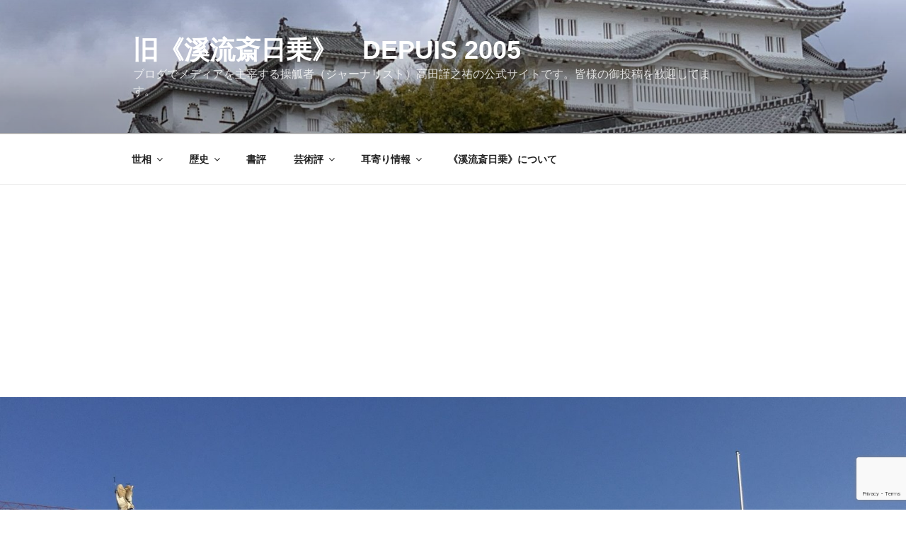

--- FILE ---
content_type: text/html; charset=utf-8
request_url: https://www.google.com/recaptcha/api2/anchor?ar=1&k=6LdRmsYpAAAAAJ_8hVZFfcleMdD7eRFU5SRyRufe&co=aHR0cHM6Ly9rZWlyeXVzYWkuY29tOjQ0Mw..&hl=en&v=PoyoqOPhxBO7pBk68S4YbpHZ&size=invisible&anchor-ms=20000&execute-ms=30000&cb=i4ijskobl50w
body_size: 49580
content:
<!DOCTYPE HTML><html dir="ltr" lang="en"><head><meta http-equiv="Content-Type" content="text/html; charset=UTF-8">
<meta http-equiv="X-UA-Compatible" content="IE=edge">
<title>reCAPTCHA</title>
<style type="text/css">
/* cyrillic-ext */
@font-face {
  font-family: 'Roboto';
  font-style: normal;
  font-weight: 400;
  font-stretch: 100%;
  src: url(//fonts.gstatic.com/s/roboto/v48/KFO7CnqEu92Fr1ME7kSn66aGLdTylUAMa3GUBHMdazTgWw.woff2) format('woff2');
  unicode-range: U+0460-052F, U+1C80-1C8A, U+20B4, U+2DE0-2DFF, U+A640-A69F, U+FE2E-FE2F;
}
/* cyrillic */
@font-face {
  font-family: 'Roboto';
  font-style: normal;
  font-weight: 400;
  font-stretch: 100%;
  src: url(//fonts.gstatic.com/s/roboto/v48/KFO7CnqEu92Fr1ME7kSn66aGLdTylUAMa3iUBHMdazTgWw.woff2) format('woff2');
  unicode-range: U+0301, U+0400-045F, U+0490-0491, U+04B0-04B1, U+2116;
}
/* greek-ext */
@font-face {
  font-family: 'Roboto';
  font-style: normal;
  font-weight: 400;
  font-stretch: 100%;
  src: url(//fonts.gstatic.com/s/roboto/v48/KFO7CnqEu92Fr1ME7kSn66aGLdTylUAMa3CUBHMdazTgWw.woff2) format('woff2');
  unicode-range: U+1F00-1FFF;
}
/* greek */
@font-face {
  font-family: 'Roboto';
  font-style: normal;
  font-weight: 400;
  font-stretch: 100%;
  src: url(//fonts.gstatic.com/s/roboto/v48/KFO7CnqEu92Fr1ME7kSn66aGLdTylUAMa3-UBHMdazTgWw.woff2) format('woff2');
  unicode-range: U+0370-0377, U+037A-037F, U+0384-038A, U+038C, U+038E-03A1, U+03A3-03FF;
}
/* math */
@font-face {
  font-family: 'Roboto';
  font-style: normal;
  font-weight: 400;
  font-stretch: 100%;
  src: url(//fonts.gstatic.com/s/roboto/v48/KFO7CnqEu92Fr1ME7kSn66aGLdTylUAMawCUBHMdazTgWw.woff2) format('woff2');
  unicode-range: U+0302-0303, U+0305, U+0307-0308, U+0310, U+0312, U+0315, U+031A, U+0326-0327, U+032C, U+032F-0330, U+0332-0333, U+0338, U+033A, U+0346, U+034D, U+0391-03A1, U+03A3-03A9, U+03B1-03C9, U+03D1, U+03D5-03D6, U+03F0-03F1, U+03F4-03F5, U+2016-2017, U+2034-2038, U+203C, U+2040, U+2043, U+2047, U+2050, U+2057, U+205F, U+2070-2071, U+2074-208E, U+2090-209C, U+20D0-20DC, U+20E1, U+20E5-20EF, U+2100-2112, U+2114-2115, U+2117-2121, U+2123-214F, U+2190, U+2192, U+2194-21AE, U+21B0-21E5, U+21F1-21F2, U+21F4-2211, U+2213-2214, U+2216-22FF, U+2308-230B, U+2310, U+2319, U+231C-2321, U+2336-237A, U+237C, U+2395, U+239B-23B7, U+23D0, U+23DC-23E1, U+2474-2475, U+25AF, U+25B3, U+25B7, U+25BD, U+25C1, U+25CA, U+25CC, U+25FB, U+266D-266F, U+27C0-27FF, U+2900-2AFF, U+2B0E-2B11, U+2B30-2B4C, U+2BFE, U+3030, U+FF5B, U+FF5D, U+1D400-1D7FF, U+1EE00-1EEFF;
}
/* symbols */
@font-face {
  font-family: 'Roboto';
  font-style: normal;
  font-weight: 400;
  font-stretch: 100%;
  src: url(//fonts.gstatic.com/s/roboto/v48/KFO7CnqEu92Fr1ME7kSn66aGLdTylUAMaxKUBHMdazTgWw.woff2) format('woff2');
  unicode-range: U+0001-000C, U+000E-001F, U+007F-009F, U+20DD-20E0, U+20E2-20E4, U+2150-218F, U+2190, U+2192, U+2194-2199, U+21AF, U+21E6-21F0, U+21F3, U+2218-2219, U+2299, U+22C4-22C6, U+2300-243F, U+2440-244A, U+2460-24FF, U+25A0-27BF, U+2800-28FF, U+2921-2922, U+2981, U+29BF, U+29EB, U+2B00-2BFF, U+4DC0-4DFF, U+FFF9-FFFB, U+10140-1018E, U+10190-1019C, U+101A0, U+101D0-101FD, U+102E0-102FB, U+10E60-10E7E, U+1D2C0-1D2D3, U+1D2E0-1D37F, U+1F000-1F0FF, U+1F100-1F1AD, U+1F1E6-1F1FF, U+1F30D-1F30F, U+1F315, U+1F31C, U+1F31E, U+1F320-1F32C, U+1F336, U+1F378, U+1F37D, U+1F382, U+1F393-1F39F, U+1F3A7-1F3A8, U+1F3AC-1F3AF, U+1F3C2, U+1F3C4-1F3C6, U+1F3CA-1F3CE, U+1F3D4-1F3E0, U+1F3ED, U+1F3F1-1F3F3, U+1F3F5-1F3F7, U+1F408, U+1F415, U+1F41F, U+1F426, U+1F43F, U+1F441-1F442, U+1F444, U+1F446-1F449, U+1F44C-1F44E, U+1F453, U+1F46A, U+1F47D, U+1F4A3, U+1F4B0, U+1F4B3, U+1F4B9, U+1F4BB, U+1F4BF, U+1F4C8-1F4CB, U+1F4D6, U+1F4DA, U+1F4DF, U+1F4E3-1F4E6, U+1F4EA-1F4ED, U+1F4F7, U+1F4F9-1F4FB, U+1F4FD-1F4FE, U+1F503, U+1F507-1F50B, U+1F50D, U+1F512-1F513, U+1F53E-1F54A, U+1F54F-1F5FA, U+1F610, U+1F650-1F67F, U+1F687, U+1F68D, U+1F691, U+1F694, U+1F698, U+1F6AD, U+1F6B2, U+1F6B9-1F6BA, U+1F6BC, U+1F6C6-1F6CF, U+1F6D3-1F6D7, U+1F6E0-1F6EA, U+1F6F0-1F6F3, U+1F6F7-1F6FC, U+1F700-1F7FF, U+1F800-1F80B, U+1F810-1F847, U+1F850-1F859, U+1F860-1F887, U+1F890-1F8AD, U+1F8B0-1F8BB, U+1F8C0-1F8C1, U+1F900-1F90B, U+1F93B, U+1F946, U+1F984, U+1F996, U+1F9E9, U+1FA00-1FA6F, U+1FA70-1FA7C, U+1FA80-1FA89, U+1FA8F-1FAC6, U+1FACE-1FADC, U+1FADF-1FAE9, U+1FAF0-1FAF8, U+1FB00-1FBFF;
}
/* vietnamese */
@font-face {
  font-family: 'Roboto';
  font-style: normal;
  font-weight: 400;
  font-stretch: 100%;
  src: url(//fonts.gstatic.com/s/roboto/v48/KFO7CnqEu92Fr1ME7kSn66aGLdTylUAMa3OUBHMdazTgWw.woff2) format('woff2');
  unicode-range: U+0102-0103, U+0110-0111, U+0128-0129, U+0168-0169, U+01A0-01A1, U+01AF-01B0, U+0300-0301, U+0303-0304, U+0308-0309, U+0323, U+0329, U+1EA0-1EF9, U+20AB;
}
/* latin-ext */
@font-face {
  font-family: 'Roboto';
  font-style: normal;
  font-weight: 400;
  font-stretch: 100%;
  src: url(//fonts.gstatic.com/s/roboto/v48/KFO7CnqEu92Fr1ME7kSn66aGLdTylUAMa3KUBHMdazTgWw.woff2) format('woff2');
  unicode-range: U+0100-02BA, U+02BD-02C5, U+02C7-02CC, U+02CE-02D7, U+02DD-02FF, U+0304, U+0308, U+0329, U+1D00-1DBF, U+1E00-1E9F, U+1EF2-1EFF, U+2020, U+20A0-20AB, U+20AD-20C0, U+2113, U+2C60-2C7F, U+A720-A7FF;
}
/* latin */
@font-face {
  font-family: 'Roboto';
  font-style: normal;
  font-weight: 400;
  font-stretch: 100%;
  src: url(//fonts.gstatic.com/s/roboto/v48/KFO7CnqEu92Fr1ME7kSn66aGLdTylUAMa3yUBHMdazQ.woff2) format('woff2');
  unicode-range: U+0000-00FF, U+0131, U+0152-0153, U+02BB-02BC, U+02C6, U+02DA, U+02DC, U+0304, U+0308, U+0329, U+2000-206F, U+20AC, U+2122, U+2191, U+2193, U+2212, U+2215, U+FEFF, U+FFFD;
}
/* cyrillic-ext */
@font-face {
  font-family: 'Roboto';
  font-style: normal;
  font-weight: 500;
  font-stretch: 100%;
  src: url(//fonts.gstatic.com/s/roboto/v48/KFO7CnqEu92Fr1ME7kSn66aGLdTylUAMa3GUBHMdazTgWw.woff2) format('woff2');
  unicode-range: U+0460-052F, U+1C80-1C8A, U+20B4, U+2DE0-2DFF, U+A640-A69F, U+FE2E-FE2F;
}
/* cyrillic */
@font-face {
  font-family: 'Roboto';
  font-style: normal;
  font-weight: 500;
  font-stretch: 100%;
  src: url(//fonts.gstatic.com/s/roboto/v48/KFO7CnqEu92Fr1ME7kSn66aGLdTylUAMa3iUBHMdazTgWw.woff2) format('woff2');
  unicode-range: U+0301, U+0400-045F, U+0490-0491, U+04B0-04B1, U+2116;
}
/* greek-ext */
@font-face {
  font-family: 'Roboto';
  font-style: normal;
  font-weight: 500;
  font-stretch: 100%;
  src: url(//fonts.gstatic.com/s/roboto/v48/KFO7CnqEu92Fr1ME7kSn66aGLdTylUAMa3CUBHMdazTgWw.woff2) format('woff2');
  unicode-range: U+1F00-1FFF;
}
/* greek */
@font-face {
  font-family: 'Roboto';
  font-style: normal;
  font-weight: 500;
  font-stretch: 100%;
  src: url(//fonts.gstatic.com/s/roboto/v48/KFO7CnqEu92Fr1ME7kSn66aGLdTylUAMa3-UBHMdazTgWw.woff2) format('woff2');
  unicode-range: U+0370-0377, U+037A-037F, U+0384-038A, U+038C, U+038E-03A1, U+03A3-03FF;
}
/* math */
@font-face {
  font-family: 'Roboto';
  font-style: normal;
  font-weight: 500;
  font-stretch: 100%;
  src: url(//fonts.gstatic.com/s/roboto/v48/KFO7CnqEu92Fr1ME7kSn66aGLdTylUAMawCUBHMdazTgWw.woff2) format('woff2');
  unicode-range: U+0302-0303, U+0305, U+0307-0308, U+0310, U+0312, U+0315, U+031A, U+0326-0327, U+032C, U+032F-0330, U+0332-0333, U+0338, U+033A, U+0346, U+034D, U+0391-03A1, U+03A3-03A9, U+03B1-03C9, U+03D1, U+03D5-03D6, U+03F0-03F1, U+03F4-03F5, U+2016-2017, U+2034-2038, U+203C, U+2040, U+2043, U+2047, U+2050, U+2057, U+205F, U+2070-2071, U+2074-208E, U+2090-209C, U+20D0-20DC, U+20E1, U+20E5-20EF, U+2100-2112, U+2114-2115, U+2117-2121, U+2123-214F, U+2190, U+2192, U+2194-21AE, U+21B0-21E5, U+21F1-21F2, U+21F4-2211, U+2213-2214, U+2216-22FF, U+2308-230B, U+2310, U+2319, U+231C-2321, U+2336-237A, U+237C, U+2395, U+239B-23B7, U+23D0, U+23DC-23E1, U+2474-2475, U+25AF, U+25B3, U+25B7, U+25BD, U+25C1, U+25CA, U+25CC, U+25FB, U+266D-266F, U+27C0-27FF, U+2900-2AFF, U+2B0E-2B11, U+2B30-2B4C, U+2BFE, U+3030, U+FF5B, U+FF5D, U+1D400-1D7FF, U+1EE00-1EEFF;
}
/* symbols */
@font-face {
  font-family: 'Roboto';
  font-style: normal;
  font-weight: 500;
  font-stretch: 100%;
  src: url(//fonts.gstatic.com/s/roboto/v48/KFO7CnqEu92Fr1ME7kSn66aGLdTylUAMaxKUBHMdazTgWw.woff2) format('woff2');
  unicode-range: U+0001-000C, U+000E-001F, U+007F-009F, U+20DD-20E0, U+20E2-20E4, U+2150-218F, U+2190, U+2192, U+2194-2199, U+21AF, U+21E6-21F0, U+21F3, U+2218-2219, U+2299, U+22C4-22C6, U+2300-243F, U+2440-244A, U+2460-24FF, U+25A0-27BF, U+2800-28FF, U+2921-2922, U+2981, U+29BF, U+29EB, U+2B00-2BFF, U+4DC0-4DFF, U+FFF9-FFFB, U+10140-1018E, U+10190-1019C, U+101A0, U+101D0-101FD, U+102E0-102FB, U+10E60-10E7E, U+1D2C0-1D2D3, U+1D2E0-1D37F, U+1F000-1F0FF, U+1F100-1F1AD, U+1F1E6-1F1FF, U+1F30D-1F30F, U+1F315, U+1F31C, U+1F31E, U+1F320-1F32C, U+1F336, U+1F378, U+1F37D, U+1F382, U+1F393-1F39F, U+1F3A7-1F3A8, U+1F3AC-1F3AF, U+1F3C2, U+1F3C4-1F3C6, U+1F3CA-1F3CE, U+1F3D4-1F3E0, U+1F3ED, U+1F3F1-1F3F3, U+1F3F5-1F3F7, U+1F408, U+1F415, U+1F41F, U+1F426, U+1F43F, U+1F441-1F442, U+1F444, U+1F446-1F449, U+1F44C-1F44E, U+1F453, U+1F46A, U+1F47D, U+1F4A3, U+1F4B0, U+1F4B3, U+1F4B9, U+1F4BB, U+1F4BF, U+1F4C8-1F4CB, U+1F4D6, U+1F4DA, U+1F4DF, U+1F4E3-1F4E6, U+1F4EA-1F4ED, U+1F4F7, U+1F4F9-1F4FB, U+1F4FD-1F4FE, U+1F503, U+1F507-1F50B, U+1F50D, U+1F512-1F513, U+1F53E-1F54A, U+1F54F-1F5FA, U+1F610, U+1F650-1F67F, U+1F687, U+1F68D, U+1F691, U+1F694, U+1F698, U+1F6AD, U+1F6B2, U+1F6B9-1F6BA, U+1F6BC, U+1F6C6-1F6CF, U+1F6D3-1F6D7, U+1F6E0-1F6EA, U+1F6F0-1F6F3, U+1F6F7-1F6FC, U+1F700-1F7FF, U+1F800-1F80B, U+1F810-1F847, U+1F850-1F859, U+1F860-1F887, U+1F890-1F8AD, U+1F8B0-1F8BB, U+1F8C0-1F8C1, U+1F900-1F90B, U+1F93B, U+1F946, U+1F984, U+1F996, U+1F9E9, U+1FA00-1FA6F, U+1FA70-1FA7C, U+1FA80-1FA89, U+1FA8F-1FAC6, U+1FACE-1FADC, U+1FADF-1FAE9, U+1FAF0-1FAF8, U+1FB00-1FBFF;
}
/* vietnamese */
@font-face {
  font-family: 'Roboto';
  font-style: normal;
  font-weight: 500;
  font-stretch: 100%;
  src: url(//fonts.gstatic.com/s/roboto/v48/KFO7CnqEu92Fr1ME7kSn66aGLdTylUAMa3OUBHMdazTgWw.woff2) format('woff2');
  unicode-range: U+0102-0103, U+0110-0111, U+0128-0129, U+0168-0169, U+01A0-01A1, U+01AF-01B0, U+0300-0301, U+0303-0304, U+0308-0309, U+0323, U+0329, U+1EA0-1EF9, U+20AB;
}
/* latin-ext */
@font-face {
  font-family: 'Roboto';
  font-style: normal;
  font-weight: 500;
  font-stretch: 100%;
  src: url(//fonts.gstatic.com/s/roboto/v48/KFO7CnqEu92Fr1ME7kSn66aGLdTylUAMa3KUBHMdazTgWw.woff2) format('woff2');
  unicode-range: U+0100-02BA, U+02BD-02C5, U+02C7-02CC, U+02CE-02D7, U+02DD-02FF, U+0304, U+0308, U+0329, U+1D00-1DBF, U+1E00-1E9F, U+1EF2-1EFF, U+2020, U+20A0-20AB, U+20AD-20C0, U+2113, U+2C60-2C7F, U+A720-A7FF;
}
/* latin */
@font-face {
  font-family: 'Roboto';
  font-style: normal;
  font-weight: 500;
  font-stretch: 100%;
  src: url(//fonts.gstatic.com/s/roboto/v48/KFO7CnqEu92Fr1ME7kSn66aGLdTylUAMa3yUBHMdazQ.woff2) format('woff2');
  unicode-range: U+0000-00FF, U+0131, U+0152-0153, U+02BB-02BC, U+02C6, U+02DA, U+02DC, U+0304, U+0308, U+0329, U+2000-206F, U+20AC, U+2122, U+2191, U+2193, U+2212, U+2215, U+FEFF, U+FFFD;
}
/* cyrillic-ext */
@font-face {
  font-family: 'Roboto';
  font-style: normal;
  font-weight: 900;
  font-stretch: 100%;
  src: url(//fonts.gstatic.com/s/roboto/v48/KFO7CnqEu92Fr1ME7kSn66aGLdTylUAMa3GUBHMdazTgWw.woff2) format('woff2');
  unicode-range: U+0460-052F, U+1C80-1C8A, U+20B4, U+2DE0-2DFF, U+A640-A69F, U+FE2E-FE2F;
}
/* cyrillic */
@font-face {
  font-family: 'Roboto';
  font-style: normal;
  font-weight: 900;
  font-stretch: 100%;
  src: url(//fonts.gstatic.com/s/roboto/v48/KFO7CnqEu92Fr1ME7kSn66aGLdTylUAMa3iUBHMdazTgWw.woff2) format('woff2');
  unicode-range: U+0301, U+0400-045F, U+0490-0491, U+04B0-04B1, U+2116;
}
/* greek-ext */
@font-face {
  font-family: 'Roboto';
  font-style: normal;
  font-weight: 900;
  font-stretch: 100%;
  src: url(//fonts.gstatic.com/s/roboto/v48/KFO7CnqEu92Fr1ME7kSn66aGLdTylUAMa3CUBHMdazTgWw.woff2) format('woff2');
  unicode-range: U+1F00-1FFF;
}
/* greek */
@font-face {
  font-family: 'Roboto';
  font-style: normal;
  font-weight: 900;
  font-stretch: 100%;
  src: url(//fonts.gstatic.com/s/roboto/v48/KFO7CnqEu92Fr1ME7kSn66aGLdTylUAMa3-UBHMdazTgWw.woff2) format('woff2');
  unicode-range: U+0370-0377, U+037A-037F, U+0384-038A, U+038C, U+038E-03A1, U+03A3-03FF;
}
/* math */
@font-face {
  font-family: 'Roboto';
  font-style: normal;
  font-weight: 900;
  font-stretch: 100%;
  src: url(//fonts.gstatic.com/s/roboto/v48/KFO7CnqEu92Fr1ME7kSn66aGLdTylUAMawCUBHMdazTgWw.woff2) format('woff2');
  unicode-range: U+0302-0303, U+0305, U+0307-0308, U+0310, U+0312, U+0315, U+031A, U+0326-0327, U+032C, U+032F-0330, U+0332-0333, U+0338, U+033A, U+0346, U+034D, U+0391-03A1, U+03A3-03A9, U+03B1-03C9, U+03D1, U+03D5-03D6, U+03F0-03F1, U+03F4-03F5, U+2016-2017, U+2034-2038, U+203C, U+2040, U+2043, U+2047, U+2050, U+2057, U+205F, U+2070-2071, U+2074-208E, U+2090-209C, U+20D0-20DC, U+20E1, U+20E5-20EF, U+2100-2112, U+2114-2115, U+2117-2121, U+2123-214F, U+2190, U+2192, U+2194-21AE, U+21B0-21E5, U+21F1-21F2, U+21F4-2211, U+2213-2214, U+2216-22FF, U+2308-230B, U+2310, U+2319, U+231C-2321, U+2336-237A, U+237C, U+2395, U+239B-23B7, U+23D0, U+23DC-23E1, U+2474-2475, U+25AF, U+25B3, U+25B7, U+25BD, U+25C1, U+25CA, U+25CC, U+25FB, U+266D-266F, U+27C0-27FF, U+2900-2AFF, U+2B0E-2B11, U+2B30-2B4C, U+2BFE, U+3030, U+FF5B, U+FF5D, U+1D400-1D7FF, U+1EE00-1EEFF;
}
/* symbols */
@font-face {
  font-family: 'Roboto';
  font-style: normal;
  font-weight: 900;
  font-stretch: 100%;
  src: url(//fonts.gstatic.com/s/roboto/v48/KFO7CnqEu92Fr1ME7kSn66aGLdTylUAMaxKUBHMdazTgWw.woff2) format('woff2');
  unicode-range: U+0001-000C, U+000E-001F, U+007F-009F, U+20DD-20E0, U+20E2-20E4, U+2150-218F, U+2190, U+2192, U+2194-2199, U+21AF, U+21E6-21F0, U+21F3, U+2218-2219, U+2299, U+22C4-22C6, U+2300-243F, U+2440-244A, U+2460-24FF, U+25A0-27BF, U+2800-28FF, U+2921-2922, U+2981, U+29BF, U+29EB, U+2B00-2BFF, U+4DC0-4DFF, U+FFF9-FFFB, U+10140-1018E, U+10190-1019C, U+101A0, U+101D0-101FD, U+102E0-102FB, U+10E60-10E7E, U+1D2C0-1D2D3, U+1D2E0-1D37F, U+1F000-1F0FF, U+1F100-1F1AD, U+1F1E6-1F1FF, U+1F30D-1F30F, U+1F315, U+1F31C, U+1F31E, U+1F320-1F32C, U+1F336, U+1F378, U+1F37D, U+1F382, U+1F393-1F39F, U+1F3A7-1F3A8, U+1F3AC-1F3AF, U+1F3C2, U+1F3C4-1F3C6, U+1F3CA-1F3CE, U+1F3D4-1F3E0, U+1F3ED, U+1F3F1-1F3F3, U+1F3F5-1F3F7, U+1F408, U+1F415, U+1F41F, U+1F426, U+1F43F, U+1F441-1F442, U+1F444, U+1F446-1F449, U+1F44C-1F44E, U+1F453, U+1F46A, U+1F47D, U+1F4A3, U+1F4B0, U+1F4B3, U+1F4B9, U+1F4BB, U+1F4BF, U+1F4C8-1F4CB, U+1F4D6, U+1F4DA, U+1F4DF, U+1F4E3-1F4E6, U+1F4EA-1F4ED, U+1F4F7, U+1F4F9-1F4FB, U+1F4FD-1F4FE, U+1F503, U+1F507-1F50B, U+1F50D, U+1F512-1F513, U+1F53E-1F54A, U+1F54F-1F5FA, U+1F610, U+1F650-1F67F, U+1F687, U+1F68D, U+1F691, U+1F694, U+1F698, U+1F6AD, U+1F6B2, U+1F6B9-1F6BA, U+1F6BC, U+1F6C6-1F6CF, U+1F6D3-1F6D7, U+1F6E0-1F6EA, U+1F6F0-1F6F3, U+1F6F7-1F6FC, U+1F700-1F7FF, U+1F800-1F80B, U+1F810-1F847, U+1F850-1F859, U+1F860-1F887, U+1F890-1F8AD, U+1F8B0-1F8BB, U+1F8C0-1F8C1, U+1F900-1F90B, U+1F93B, U+1F946, U+1F984, U+1F996, U+1F9E9, U+1FA00-1FA6F, U+1FA70-1FA7C, U+1FA80-1FA89, U+1FA8F-1FAC6, U+1FACE-1FADC, U+1FADF-1FAE9, U+1FAF0-1FAF8, U+1FB00-1FBFF;
}
/* vietnamese */
@font-face {
  font-family: 'Roboto';
  font-style: normal;
  font-weight: 900;
  font-stretch: 100%;
  src: url(//fonts.gstatic.com/s/roboto/v48/KFO7CnqEu92Fr1ME7kSn66aGLdTylUAMa3OUBHMdazTgWw.woff2) format('woff2');
  unicode-range: U+0102-0103, U+0110-0111, U+0128-0129, U+0168-0169, U+01A0-01A1, U+01AF-01B0, U+0300-0301, U+0303-0304, U+0308-0309, U+0323, U+0329, U+1EA0-1EF9, U+20AB;
}
/* latin-ext */
@font-face {
  font-family: 'Roboto';
  font-style: normal;
  font-weight: 900;
  font-stretch: 100%;
  src: url(//fonts.gstatic.com/s/roboto/v48/KFO7CnqEu92Fr1ME7kSn66aGLdTylUAMa3KUBHMdazTgWw.woff2) format('woff2');
  unicode-range: U+0100-02BA, U+02BD-02C5, U+02C7-02CC, U+02CE-02D7, U+02DD-02FF, U+0304, U+0308, U+0329, U+1D00-1DBF, U+1E00-1E9F, U+1EF2-1EFF, U+2020, U+20A0-20AB, U+20AD-20C0, U+2113, U+2C60-2C7F, U+A720-A7FF;
}
/* latin */
@font-face {
  font-family: 'Roboto';
  font-style: normal;
  font-weight: 900;
  font-stretch: 100%;
  src: url(//fonts.gstatic.com/s/roboto/v48/KFO7CnqEu92Fr1ME7kSn66aGLdTylUAMa3yUBHMdazQ.woff2) format('woff2');
  unicode-range: U+0000-00FF, U+0131, U+0152-0153, U+02BB-02BC, U+02C6, U+02DA, U+02DC, U+0304, U+0308, U+0329, U+2000-206F, U+20AC, U+2122, U+2191, U+2193, U+2212, U+2215, U+FEFF, U+FFFD;
}

</style>
<link rel="stylesheet" type="text/css" href="https://www.gstatic.com/recaptcha/releases/PoyoqOPhxBO7pBk68S4YbpHZ/styles__ltr.css">
<script nonce="mg7PyzFhtZmnM5Xld3iwlw" type="text/javascript">window['__recaptcha_api'] = 'https://www.google.com/recaptcha/api2/';</script>
<script type="text/javascript" src="https://www.gstatic.com/recaptcha/releases/PoyoqOPhxBO7pBk68S4YbpHZ/recaptcha__en.js" nonce="mg7PyzFhtZmnM5Xld3iwlw">
      
    </script></head>
<body><div id="rc-anchor-alert" class="rc-anchor-alert"></div>
<input type="hidden" id="recaptcha-token" value="[base64]">
<script type="text/javascript" nonce="mg7PyzFhtZmnM5Xld3iwlw">
      recaptcha.anchor.Main.init("[\x22ainput\x22,[\x22bgdata\x22,\x22\x22,\[base64]/[base64]/bmV3IFpbdF0obVswXSk6Sz09Mj9uZXcgWlt0XShtWzBdLG1bMV0pOks9PTM/bmV3IFpbdF0obVswXSxtWzFdLG1bMl0pOks9PTQ/[base64]/[base64]/[base64]/[base64]/[base64]/[base64]/[base64]/[base64]/[base64]/[base64]/[base64]/[base64]/[base64]/[base64]\\u003d\\u003d\x22,\[base64]\x22,\x22woxew5haw5RGw7LDsMK2SsKUcMKcwqdHfgJOS8O2bUgowqMmNFAJwosXwrJkbxcABT1RwqXDtizDq2jDq8OnwqIgw4nCqQ7DmsOtcmvDpU5awpbCvjVFWy3DiytJw7jDtmEWwpfCtcOXw6HDow/CmzLCm3RmXAQ4w7DCuyYTwr3CpcO/[base64]/DnQLCgMOpPzPDkHDCoBTDqTXCjsOOMsOeAcOCw6/CpMKAbyjChMO4w7AAVH/ChcOcdMKXJ8ORdcOsYH3CnRbDuz/DszEcKGgFckUgw64Kw6fChxbDjcKQQnMmCgvDh8K6w7Ukw4dWaBTCuMO9wr/[base64]/[base64]/CrMKxYsK6w4/CqcK7w4ZXwrsHN8K/B3fCsMKBw5/[base64]/w73CssOiFGzCoMK9w4puwrR/[base64]/DhV8CNcKWFjjCi1BJHcKpH0kIBMORNMOAYwfCoy7DpcO4HmF2w7l+wo9HJ8KAw4LCgsK4YkPCo8Ouw6wtw58Swr4lBijCk8OSwogiwpPDtw7CtjvCmsOfBMKDRyF6AWJlw5zDiyQHw53DnsKhwqzDkhdIBGLCu8OcK8KrwpVqXUQiHMKMAsO7NhF/fl3DlcOCRk1Vwp1AwpQKP8OWw7/Dr8O4KsKpw7I6fsOywpTCvUjDmzhaEQ17KMO0w5s7w7tVI10yw7/DimHCqMOUFMOKYjvCvsKWw7Uiw6oUZMOMA1rDs3DCisOcwpFQTMKNankvw5HDs8OawoJ1w4bDn8KQYcObQz55wrJBGWtTwrx7wpHCkQXDtS3CgcKiwr/Dl8KiWhnDrsK7UEFkw6jCvggVwrs4SDB2w5fDqMO/w5zDpcKPVMKmwpzCrMOVZ8ONfcOABMOTwp8CUMOVGcOMLcOOMjzCtUjDkTXDo8OWDUTDu8OkZAzDkMORE8OQUcKeIMKnwqzDvArCu8OOwokFT8KQZMOFRFwIQsK/woLCucK/w6Q8wqbDtjjCvcOIPi3Dr8KlXFMywoDDvsObwoEkwrHDgW3CqMKIwrhkwpzClsK9LcK3w549ZG4bC3/[base64]/Clg18VcK5HSpHw5/DtX/DpcOGwqNiIzQ9w6cFw4TClcOYwpPDqcKhw5o4CMOmw6N8wo/[base64]/IcKlw4/Ch8OOwqgsbAjDilPDmnlDw7VFK8OBwo9UJcOMw6kBU8K1M8OOwoorwrpNSw/[base64]/X8KAwqHCqE1Yw40cwq7CtAUHwr5Cw7XCk8O3PBbChkFyOcObwqtCw5YJw5PCvVjDosKyw6A8HEh6wpg3w50mwoAxUEczwpXDiMKCEMOTw7rCtnwRwrkWXi5Kw5bCucK0w5Nkw4HDtR4Xw43Doh5cE8ONasO2w6bCjWNgwoDDrHE/OF/CqBEow58/wrPCsDdvwpR3LxLCs8K9w5vCvHjDrMOpwowqdcK4RsK5YT8PwqjDgXDCs8K5XWQXbzAuRg/CghoGZlw+w7cBfDQpVcK2wp4EworDgcOyw5/DicOeGX46wojCmMKCFEQ7wovDllwRK8KJBmV/VjXDt8KIw4zCicOcSMO0LEAAwotQSzrCo8OsWm7DssO6HcKNTG/Cl8K2ABwZJsOZRmjChcOodMKXwoDCrGZMwrLCrF0kOcONOMOmTXcuwqrDixx2w5stJh4TIFgBS8OQSmVnw60Lw4vDtwU7aRHCqCPCjcKmSkkJw4pBwql9KsOPAkBhwoHDsMKaw6Rvw6TDlHHCvMOVCDwAfT49w5URXMKUwqDDsjU+w7LCi2gLdB/DgcO8w6bCiMKhwoccwoXChDV5wqrCicOuNcO4wqw9wp3Dii3DgMOFKC02RMKQwpgYbWYfw4oZMEwHC8OZBsOtwoPDsMOqCCEmNzM7DsKRw4BcwohYLRPCszUuw6HDlWMVw7lCw7PDhR4wXybDmsO8w4IZAcOmwoLCjm7DjsOXw6jCvsKiYsKlw7fCikYawoRoZMKSw5/Dg8OOPH8jw4fDgifCr8OzHBXCjMOmwqvClcO5wqnDmzvDmsKbw4rCo2cAGm8DSiZ2VsKjPWs7ahhfDw/CoTvDrURrw6zCnCQSBcOWw5I1wpXCsDbDow3DhsKiwrZWGkw1FsO7RB7DnMOyAxrDlcOBw40TwqgIKsKuw5x1XMO2bjtVX8OswpfCq2xEw6XCmkrDqynCiS7DisOJwpInw7bDuVvCvXdqw5F/w5/DjsOAw7QWRmzCi8KhVxwtRlFhw6oxNHXCosK/S8KeHnpzwo1iw6JRHsKXRcO5w7LDocKhwrDDjA4hDMKUIHTCvEZLHS0swop4b04IdcK8LXxhYQhPWEFXTEAfLcO7ACVCwq7DrHrDqMKlw5cgw4/DujvDjCB0dMKywo7CggY1LsK4LEvChMOswo0vw4bCkWkgwo3CjMOYw4LDp8OZEMK7wofDnkowEcODwoxbwpQfw74+IGEBN0woH8KiwpXDi8KnC8Opwq/CmTNYw6HCoVk7wq12w6AMw7kGcMOML8KowpAMbMKAwo8/SB92wrwrMGtVw7YBDcOLwpvDqyjDv8KmwrXCnzLCki7CrcODf8OBSMKOwpwYwoYXH8KEwrhQQcK6wpMzw4XDjhHDjGczQErDoD4TBcKBwqDDtsK/WQPCimltwo4fw4EvwpDCvT4keE/DtcOowpwjwqPDr8KPw6BvUA5EwrHDosOLwrPDusKFwoFVQsOUwovDtcKrEMO9csOQVjl3JcKZwpPCoD1dwpnDuHRuwpBUw6bCsGRsUsOaWMKUecKUOMKRw7pYEsKHOnLDucOIDMKVw68rSGHDvcK6w57DginDmXcXKmpxGGkYwp/DulnDqBbDscO2PGTDsx7DmUzCrijCp8KSwpImw4cgUkgwwqjCh1cjw4fDq8O6woHDmkR2w6HDtnFzBlhUw4BgbMKAwojChHDDsXHDhcO5w4kEwpttW8K4w57Ctic/w6lYJ1MXwp1bLjc/THJPwphxD8KRHsKaN0MFRMOzcwjCrl/[base64]/VsKEY8KkTwgnwpTDtcOYwoQRH8OCQXnDpsO5w4fCsnoddsOuwoxqw5Enw6DCg2MYHcKZw7EzFcOKwodYZW9mwq7DvsObSMK9wrXDv8KiAMKfHArDt8OZwo9NwoDCoMKVwqDDqsKwaMOMCidlw5wMbMKVYMOXdCIIwoAOFALDrG8XD0o5w7nCrcKmwrRTwp/DucOYUDbChCPCksKIOMOVw6rCo3PCr8OHFcOOPsO4W3dmw4IuWcKMIMOfKsK9w5rDtTXDqMKlw4IcG8OCA2TDh0RkwrsSecOmPRVgasOPwopOU0fCrHPDm2fCr1HCi3Edw7IKw4fDiw7ChDwNwpNZw7PCjD3DicOXVGfCgnPCj8O/[base64]/DiMKafcO4w4jDkigjwrnDuMKaW8OFwopvwoLDoyEZwoHCkcOYUMO9QsKXwrPCvsKJRcOTwrIHw4TDlsKWSRhGwrPClU1Hw65yN2JvwqbDlBDDoUzCp8O+JiHCusOMK3ZHWHgOwrNZO0IZW8O4Vw96OWkXDj1PPcO+EsO/CMKBMcKswog7B8KXecOjb2HDjcO0LzfCshfDrMORW8OtfCF2YcKlKiDCk8OAeMOZw4ltfMOBXEDCulILXMKmwpzDm3/Dv8O/JAAYLTzCpy4Iw7hCdsKKw47CoTFYwrlHwqDDqx3DqU/DuH/CtcKjwp9vKMO5LsOiwr1rwoDDh0vDo8KJw5rDqMO/C8K1WcOIFyoywprCliTChA3Dr3x6w593w73Cl8OSw4tzTMKMAMOtwrrDu8Kwe8OywrHCimLDtkTDvhXDmEZ/w7oAScKiw7c/fEgqwqTDiltARiLDozTCtsOzTRtww7XCihzDl28Nw7MGwpDCtcKEw6dVf8K8f8KvGsOBwrxwwqXCnxsgI8KsAsKpwovClsKzwq/DvcKxbcK3w4PCocOJwonChsKew785wqskVSkQDMKxw5HDq8OIGh4eLwEBwoZ8RwvCl8OvYcOSwofCjsK0w7zCo8O7QMOSCSbCocKsKcOIRhDDh8KTwoRxwqrDn8OZw7PDih7Cl3nDsMKbXTvDtF3Dk1pKwo/CvsOzw7E1wrXCtcOTFsKjwoPCrMKOwqxSWsKXw5/DmzTDqF/DvQXDtB7CusOJX8KBwojDqMORwrnDnMO9w5rDsXXCicOtJMOaXj/CkcONCcK4w49AI2NJL8OQRMKjVCJDaF/DoMKewpTDp8OWw4Msw6cgNzLDhFvDlEvCsMORwqrDnkAcw71rZhY7w6TDpB3DmwlbLk7DnxtYw5XDvRnCnMKDwrPDoBPCrcOuw7tGw7cswpBrwo7DjMKNw7TCmzhlPBpoajcDwpvDp8Kkwp7Dl8K/[base64]/CqMOXworCscKxw5cea8O1wo/Cg1/CvFnCiHzCrixnwqZrw7PDqUnDgRo+IsKAb8KBwqpIw79eJyzCrgpOw51KJ8KKHBUCw4UfwrBZwq1Mw7PDpMOWw5bDr8KCwoYuw51Vw6jCk8KtVhrCh8OCK8OHwq5UbcKsSx46w5Bxw5/DjcKFewh6wognw5nChm1Nw71wMAxeBMKrGBbClMOJwpbDqETCoichfEMjOsKUaMOBwrjCtDZWN3/CusOoTsOKdE42VicuwqzDj3QyTCgow7HCtMOEw6d3w7vDuVQHGA8Tw7HCpiBHwoTDnsO2w74+wrQgMHbCh8OiVcOywrh+ecKywppebxPCucOnZ8OyGsOlORrDgGvCkFTCskDCmMK0LMKEAcO3P2TDvQDDhgvDssOAwpvCjcKew70aCMK5w7BHBiTDrk/Dh0jCjEzDs1UXaUfDpcOMw5PDm8K/wrTCtU1UQFXCnn0lDMK1w7zDtcOwwprDpjnCjCUjSxcQLXI4RH3DoRPCnMKPw4PDlcKDLsOHw6vCvsKEcT7Do2DDlS3Dm8O8OcKcwoLDgsKnwrPDksOgOWZowrx2w4bDr2kkw6TCsMO7w6Flw4RCwpvDucKzVzvDoAzDscOywqkTw4IUTcKqw53Cnm/DssKAw77Dh8O8ZxvDs8KKw4fDgjTDtsKlUHHCq0YAw4zCrMOGwpsjPsOGw67CjFZCw7B5w7XCksOLc8KYORHCk8O4VFHDn18twqLCjxsTwrBGw6MhQXTClGxtwpZiwro0wo9fwop7wo5BFk3Cj2/[base64]/Clk7DhjY/ZsO3P8OzwpEDDsKcwqNlR2jCpnRWwpfCtAvDlk5ScT3DmMO3EcKmPcOTwp8+woQDIsO0bH5Gwq7Dh8OXw4vCisK3NHQKC8O8SMK8w5fDl8OoC8OwM8KSwqBfOMOiRsKMX8O/EsOlbMODwrbCuD5Cwp8kLsKoX2pfNsKJwp3ClALCmy15w67DkyjCjcOjw7vDtCzCvMOawo/Cs8KwXMOBSA7CmsOwcMK1IwEWBjJULQPDlyYew5/Cp3nCv1nDhcK+VMOyYXBfdWTDnsORw445OXvDmMOBwq/Cn8KVw4QBGsKNwrFwQcKbMsKEeMO3w5nDtcKpcGfCszxwCFcXwqkESMOVVggFa8OOwrjDncOPwppTMsONw4XDqAc9w5/DksO4w6HDgcKDw6p0w7DCtWjDt0PDpMKKw7XCpsO6wpzDsMOnwobCmsOCYD8KQcK8w4phw7UsUmjClFnDosKxwr/DvcOkbsK3wrbChcKDJU8aTgt2Y8K8TcOjw5vDjXvCqTIDwojCq8KCw5/Di37DoF/Dn0fCt3TCv25Vw74fwr4ew55KwqzDqQ1Jw459w5bCrcOscsKSw4oGXcKvw7fDvHjCi2ZEeFFWGsO/X1LCn8KJw6hgew3Ci8KGBcOcCT9Two1Vb09CCkMQwpRDFG9hw5Rzw4QeGsKZw5VqfsOTw67Ci2h+D8KTwoLCtsOxTMOoYMKkeHvDkcKZwocaw69ywrt1Y8Ovw4pgw4/Cq8OGFcK+AlvCv8Kyw43DtMKVa8O0FMOZw4cewocbV2Ukwp/DlsO6wr/CmDXDtsOEw71/w5zDo23ChQBMIcOQwrDDiT9XCEjCk0UrOsKFIcK4IcKyEEjDlBdIwonChcOeFW7Cg0U0WMOBK8KGwq0za2bDmC9Wwq/Cnx5GwpHDgjA2UMKYQsOvQ2TCq8OVw7zDmQfDmWoLBsOxw5PDhsO4DS7Cr8KLIsOcw7YReFzCgl0Hw6bDlFkhw6RSwq1+woHCucKqwqfCt1Bgwo/DtC0CGMKSfwI6bsOcN2BNwro0w4YQFDPDkXnCi8Ofw55Fw5XDncOSw4l6w7xww65oworCtMOVZsOUFhpCPCHClMKRwoclwrzCjMK4wqk+DxhBXlEyw5kQZcOEw6h3aMOZO3Rpw5nDp8OOw6PDjHd6wqghwpTCqhDDkjc4GsO/wrnCjcKKwqp9bV/[base64]/[base64]/CkcO/w63Cph/DrFFnwo0UYsKewqglw4XCm8OCLBjCnMOAwp8QPRhWw4UhYw9kw4N4d8O3w4rDncO+S30pGCrDn8KFw5vDrE/CqcOMdsKwK23DnMKACWjCkDBINw1XQsKQwqHDicOywrvDsApBN8KlAQ3CjlFfwqNVwpfCqsKUBCd6F8K/QMOWKgzDnTjCu8KqAHZufXIWwpDDmm7DpVTCjwzDkcOTP8KhC8Kpw4XCm8O8TwRowrDDjMOXMR8xwrnDmMK3w4rDs8OsVsOmEWRrwrgTwqUfw5bChMO/wrgnP1rCgsKLw5lUbgcdwr8IdsKlbinDmXllbEBOw4NQRcO1b8KZw4Yiw7thVcOWB3F4wpFvwo/DnMKVeWtiw5XCj8KrwrnDscOtOkPDjEMMw5XDjD8+eMOVP3g1TnnDpyLCiytnw7sSF1JpwpJdccOPEhVSw5vDoQTDnMKqw6VCw47DssO6wrjCoWZHG8OlwrTClsKIWcKkXl/ChU7DkUzDusKXesKPw6UHwq3DkR4Twqx4wqfCp1U+w53DsF3CqsOzwrvDiMKfIsKmHk5Kw6PCpRg6EMKOwr0ZwrdCw6x+Pw8FD8K1w6RxEjdEw7pnw4/[base64]/CtcKXX8OzTMORJ1XCsWDDqV3Cjis6w47Do8KNw78vw6nDuMOZNsOiw7Vpw7vDgcO/w6vDnsOAw4fDv1DCjHfCgiZ7c8KHIcOaelV8wotWwo1cwqHDusOSF2jDqEtKEsKSPCvCkRpKKsOtwonCnMOFwrHCk8ORJ0XDpMKjw6kmw4rDt3DDtSlzwpfCiHUmwovCmcO6RsKxwqfDlcKQJTc+wozCoEZiE8Oewq5WYMOfw5MCQkxxPMODcsKyTU/CoAVzw5t0w4HDv8KRwr8BTMO8wp3Cg8Ofw6DCg37DogVJwpTCkcKCwpbDh8OCU8K+woI9Mi9ObsKAw4LCsj4BBxbCpMOhTnVAwrfDvhBGw7VJQcKxFcK3SsKHSTs2K8OHw4rCvVMbw5o6N8K9wpZLcBTCssOUwp3Cs8OsUMOdMHzCnCZ7wpERw6BvZD/Cr8KtP8OGw7tsTMK3cgnCicOdwqDCqC4Xw7pQdsOMw6lMMcK/NGJ7w7h7wr/CgMOSw4BrwqIvwpYWWGjDocKSwozCp8Kqwog5KsK9w6PDqHwPwq3DlMOQwrbDonocJMKcwrQzUzdLJcKBw4rDrsKLw68dVBArw6kLw6/[base64]/DiS0XXl4AFsO5w5tdMsOEwr7DmMOTEsKBw7/[base64]/CvcOzQxfDnGoRYDsDM3zClcO5wpE5Nw7Cr8KgRVTDqC3ClsKjw6dbCcKMw6zCmcKLM8OKX1zClMOOwpEkwp3CjMKrw7/DuGfCsXUBw7wSwq4dw4nCuMKfwqzDucKZZcK5PMOYw7RNwqbDlsKDwodMw4DCqiEEGsKjCcKARX3CtsKkN3PClcKuw6Muw4lfw6sMIcORQMOPw6Qew6/[base64]/ChRrCpsObw4vCt8Kxw6Z3acOeUcOLw7XDqQPCusOtwrQudhsGdEbCr8O/R0AvNcKccEHCrsOCwo/DnSINw5LDoVnColPCgil2L8KIw7XCnXRzwqvChixFwr7Dom/CjcKSMWU7w5vCmsKAw53DuHbCs8O5BMO+RxkFOj5aG8OcwoHDpntwe0LDusO8wpDDgcKKRcKlw6JFUBzCrsOQTzEGwpTCkcOxw5l7w5Qsw6/[base64]/[base64]/CjsKTB8KZaMO6aMOmTMOqF8KQW8OBIC5bQsO0JgFySlwxwrRnNMOHwovDp8Ojwp7ChhTDmTLCrMOIT8KCP1Bkwo8LDjJpXsKlw7wOBcOpw5TCt8OBP1k+BMKxwrfComkvwrzCkBrCtRZ5wrFhCA0Iw6/DjTVfUmrCnwhNw5TDtnbChSRQw6t0N8KKwpvDhx/CkMONw7RUw6/CmUR4wqZxdcOBL8KhasKNdknDrDQBK3o4QsOrIHRpw4XCnmHCh8Omw4zCssOEUDkwwohOw4toaWUIw63DgQbCrsKCGmvCnWjCpX7CnsKaPVcWOm0Rwq/[base64]/DiAUgG1gKfBXDiFfDpiRgIzHCmsKmwqRxcMKbDiZlw7dcZMK5wqdCw7HCpQNFSMO7woIkd8K3wrRYTn9lwpsfw5lFw6vDjcKmw6/CiHdEw5ZcwpfDghNoEMO7wr4sbMKTLBHCsGrDoEImJMKBRSPCkA9oBcKSJMKaw6bCtBLDvHEpwrQSwot/[base64]/DucKBK8OxwrDDoMK6FsKNFgptXhPDusK3OcKsH3wywq9Yw5fCsGk/wo/Dt8Oqw68lw4o1ClM0AF13wodowpHCvHgySMKKw7TCvh80Ih7DpSNQAMK+SMOWchnDmMOYwp0xFsKILjZGw68gw4jDjsOUFCHCn3HDn8KrMXgSw7DCo8Kqw7nCscOYwpnCn3FhwrHCqD3CjcOwAWR/[base64]/DvsKnDUTDnGzDnMKxw5g1N8K+w43Dsm7CucK0Nh4ZGcKKdsO0wqzDtcO4woYYwq3CpXEZw4DDtMKqw7JfScODUMKwX3HClcOHLMKkwoosDGsEasKOw5pEwpx8I8KmLsKqw4XDhxHCucKDU8O/ZF3DssOjQcKQBsOaw4FywrDCjsO6e0Y5K8OmYwMfw69Rw4sRew0NQ8Kjc0AzesKyERjDlkjCjsKBw5Rhw5LCnsKlw5fDicKZZExwwphkRsO0GB/[base64]/wp5jw4pPwqDCg3tDSsK8PHAkwrNJw5IfwrjCrzgrasKWw4NNwrPDgMOcw5rClQ8YDnTDjMKxwo8+w5zCkCF4a8OIAsKbw51Sw7AHQQnDp8O8w7XCuz1Ew4TCsUE2wrTDvEw7wr7CmU1PwoVhC2/Cqn7DncOCwqnCvMKjw6lOw7fCt8KdSWLDuMKJf8KEwpd/[base64]/CtsO7WinCpcO9RxHDisOPMyF/X8KwbMOzwofCvwLDs8KowqPDm8OgwonCqVdCKDEKw5QjXBDDgsKewpgTw403w4oRwrXDtsKuMSIhw6h8w7XCrjvDj8OeMcOJVsOJwqHCgcKucUcdwq8eRVYBLsKSw4fCmzPDjcKywoMiSMOvKy04w5LDjl7DvijDsmTCi8OkwpdvUcOEwq3Ct8KxVcK6wqldw4rDrG/DosODUMK2wpF3wpxHUhsDwrrCiMKIYBIcwqNPwpXDvl9Ew7Q+DmEww7U4w5jDjsOEHF09XD7DvMOHwroxV8KswpbDtcKqFMKgJMOqC8KzYi/Ch8K1wo3DvMOuLEkBY07Ci31mwoPCmjHCs8OjFcKUDMOgWEhXI8OmwqzDisO/[base64]/f8OAw6XCgsO2w61MwrzCjcONw73DkDPCtAIMUTDDhEVGdxtwAsKZVcOsw7QTwp1Hw4TDsz4ew4E+wovDmS/DuMKcw6XCqsOFEcK0wrtSwqA/OQw/[base64]/dFPDvG7Dq8OJKQPCvsO/wrJABsOnw54Bw7slF0knDsKAdkHCsMOvwr8Iw73Cv8OVw5kADlvDhRjDoU8sw6A3wrc+FSUhw5N+UT7DuSMfw6rDpMK1XwxIwqJPw6UKwqbDmDDChmnCi8Ojw7/DusK8LhNqYMKpwqvDpznDuCI6N8OJAcOBw5AVQsOHwrTClMKGwprDgMOpDCMPbQHDpWrCssOwwoHCtgwaw67DkMODRV/Ch8KRH8OcasOUwrnDtSHCritNTm3CgEUxwr3CviJLVcKuP8KmS2TDoUrCkkM6F8O3AsOAwqjChEAHw5nCscKmw4l/PQ/DpWd0OxrDthAcwqLDhX7DhErCky9Iwqwpwq7CsE17EmsMXcKCPVYtRcOqwrRUwr0zw68CwpsZTArDgTtcfsOFNsKtw5XCtsOEw6DDqVMUecObw5IKSMOzJkYLWHUewqkDwpVywp/Dn8K3JMO2w7LDk8OgYjEUYHrDo8Otwo4Kw5pjwpvDvBLCg8KpwqVZwr7CmQnCusOeGDonPTnDq8OxVA0/w5PDuSTCssOpw5JPG34OwqBoK8KPSMOUw5ANwpsUOMKhw4vDusOiRMOswoFrQgTDlV5rIsKxaTfCuXgBwr7Chnkyw6BQBcKWORrCjQLCt8OdamvCqGgKw79OScKYAcKcYHQZEVTCl1LDg8KPSyrDmVvCukQGMMKqw4NBw4XCr8KDEzd9PTEZBcO/[base64]/ekEYw40FwrHCuMKewpbCqMKew77CtcK2wolWw7AcB3Yhw6UDNMORw5TDuR85MxMOKcOHwrbDncOVKHvDsWfDpFE9KsKLwqnCj8KdwoHDpRwTwqzDsMKfbcOhwohEbAHCtMK7XCVdwq7CtTHDpxRvwqldG3JjQkvDokPCvMO/HjXDisOKwpcWbcKcw7/[base64]/Ch8O3NMO2ZcODw4cUS1fDpsOgwr/CrMO0w6kmwqfCsR96L8O1LxTCvcO/dDFWwpNLwoJXG8Kiw5Inw6BLw5PCgEHDnsKkUcKxw5N3wpVLw57Cjw4Gw6fDqHjCuMOPw4NzYxV6wq7Dint/wqJwPMOhw5bCnmhOw7TDrMKDGMKsJzzChirCs0pEwoV1wowoC8OdAWV0wqbCjMOswp/Dt8ObwpvDmMOYI8O2ZsKYw6fCmMK+wp3DlcK9K8KGwpBRwpA1J8KIw4vDsMKuw6XDscKRw5DCsSJFwqnCmlVmCS7Cpw/[base64]/DgMOxRcO/w5XDqsKWNsK7PUBFZcKqDhTDr2HCsjfCn8KEAcObCsK6wrk1w7HCjGzCn8OywpzDhcOJORlmwq9lwoPDtsKTw5ccMkYKWsKJfi7CksKkZk/[base64]/Dq8KhwrnDonnCo8KEFXbDsVfCjzc1e8O0WwTDkMOHwqwRwoLDih8KL3BhA8OTwq1NCsKkw41DXXvCv8OwI0jDjcKZw7t9w5XCgsKjw54NOjMWw7fDoQZPw4k1QTtmwp/DvsKdw6zCtsKIwrY/wo3CknIfwrvCscKXGsO2wqZFZ8OdIEHCq2PCncOow4zCpV5tS8Oow4UqS20wXnnChMOYY2HDhMKFwqt/w60xaF3DoBkbwr/DmMOEw6TCsMO6w5cBQyYjChx4chTCl8KrBRltwo/[base64]/ClcOaw7dBw6LDoj0JMBZnwonDpMONw63CvmDDrCLDlcOewqpEw6DDhRlFwr3CkTjDssK5woDDskMMwpEww5tgw7rDumDDsizDs1TDs8OYLwzCtMKqwofDtwYiwo4ffMKwwo5rfMK/RsOLwr7ChsOgD3LDo8KHw7MRw7tCw5rDkTcaVmnCq8Ofw7TChDdOSMOTwpXCpcKYZynDiMOpw71QScO8w4AqGcK2w4gsDsKwVQbCp8KRPMOLRU3DuENIwpUoX1PDgsKFw5/[base64]/wpwkXD7DhQPCrXFew60nwo8rIzvCpMKWwpzCpMKhLGrDpA3DvsKdwrPCqAobw7DDm8KcF8KLAsO0wrTDtktmw5nCvyHDmsOnwrbCtMKmIMKSPAErw7zCvFkKwoYxwoVPMShkcnPCisOJwpFPVBxfwrzCliXDtWPDhCg7bRdmHhBSwqtqw4/Cv8OBwo3CisKWRMO7w58CwqQAwqNAw7PDjcOEwonCpcKUGMKsDS0TUGh2ccOUw4RBw7s0wqwkwr/[base64]/DtTLDrzRjPBUqFMOKdMKYwpFUOkPCnSl6U8KiQDB0wrU5w5vDp8KEdsK/wrDCt8KGw714wrt1NcKHC1fDn8OFacObw4TDgjHCpcOTwr94KsKvDyjCqsOKIV5SOMOAw4PDlijDrcOaIkACwoXDijjCscKSwoDDp8OoOybDs8KxwrLCiCjCv3tdw4fCrMKiwqw3wo4nwozCjsO+wrPDkWPDisONwojDkGomwq1pw7kyw4jDtcKbHMKvw7oCGcO/XsKZUxfCpMKywqQew7jCj2HCjTQhQBnCkx8rwp/DjwsiNALCtxXClMOPbsKQwpcqQh3DpMKYMmQJw5/[base64]/PENfOFLDg8KBw6U8w61TF8KqX0DCuxEhXcKowqHDmndEY1oaw5HDiU8nwqlxwqTCtWfCh0I+FMOdCXbDnMOyw6gIaDnDtBvDqy1GwpnDm8KMT8Olw6tVw53CpMKON3R/GcOow6TClsKBaMOZRyXDlVcZcMKAwoXCsgVBw6wOwoMYVW/Dk8OEHjHDlEIsUcObwp8baG/DqHXDmsOgwoTDqh/CicO1wphTwqPDnBBZB2oOZWxyw7sfw5LCgDbCuS/Dm3dew5tML0gKMRTDtcO7M8OUw4oMASB2TxHDucO/Rxx/YhV1UcOIWMKSDwF7RlDCmcOGUMKQF0F8ZBVWWgwRwrLDihN4DcKsw7HCgijCgTtrw4ICw7AfElEgw7XCg0HCs1vDnsKlw5hTw6UXWsO3w7s0wpnCkcKSO0rCh8OuEcKUGcK7wrPDlcO5w7DDnDHDtz9WPxXCs3xJIz3DpMOmw74iw4jDk8K/wrHCnDs2w61Na1bDgmwGwqPDlmPDgEhxw6fDm0fDsFrCgsKxw4JYMMOmH8OGw5LCo8K6Ln4Iw5rCrMKvJBA+TsO1U0PDhgwCw5/[base64]/ODrCpDzCgcKjHSnDiCPDqyXDt8OMw5ZPwohvw6zCq8K6woPChsKCcnvDlcKjw5NYXwE3woYuKcO6MMKpG8KHwo5LwrbDmcOEwqJYVMKqwq/DuCMiwo7DhsOSXsKUwpoeXsOuRMOOKsO1acOaw6DDt1fDqMKhB8KeWBvCv1/DmU8twox5w4DCrU/[base64]/CuMOUwo1iL0UWcBcCWxttw5/Dm8OewpvDikYUVBA9wobCtSRKd8K9TERzG8OheE9sTwDCmcK8wrcXLF7DkETDo3zCpsO0U8OCw6M1RsKYw43DoE3DlSjCkSHDv8KKH0U8wpVawoDCunnDozofw6tyKjAlQ8K/BsORw7zCn8ONbF3DqMKWc8KDwpkMaMKGw7szwqbDiCUFScKFdQlcY8Ozwo5rw7/CqwvCsQMAB3rCjMK9wrgiwqHCgF3Ch8KAwrxPw4Z0ejbCigxzwovCosKpDMKpw7h/w5VCJsKnenMiw6/CnRnCoMOKw4csUlEqfBjCl1LCsCYdw67CnAXCscKUHF/Ch8KADH/CrcKcJ2Jlw5vDusO9wonDqcOaGnMKF8Kew6h/aXVgwoZ+PcOKUMOjw5F4S8OwJg88B8OcKsOMwoLCm8Oew7grLMK+fxnDisOZAwXCsMKUw7/CsU/CjsOVA3VhLcOAw7vDlXU0woXCisOkVcKjw7JNF8KJZWPCvMKKwp3CrSPClDAswpwXR39Lw4jCi1V4woNgw7vCucKHw4fCrcO+DWJnwo9IwqZ2RMKEbk7DmhLChCkdw6nCnsKgFcKLcXdIwqYVwqPCu0gEVQcMCwF/[base64]/CuX7DghnCmxJPwpNSw5AGEMOpwrbDtUUSPVlsw7IrPwNawpHCgFlvw5sPw6BdwrxcEsOYJFoLwrfCt2/Cj8Oywp/CtsKfwqt2IQ3CoFRiw7bCs8OOw4wpwoxdw5XDpWnDsRbDn8OcQ8O8wr49fkVuYcOkOMKUdiA0dnUcJMKQGMK7D8OVw7EcVQNewrnDtMOACsKMQsOkwr7CoMOgw7TDjWvCjH0jSMKnWMO+ZsKiEMKCP8OYw5ljwrgKwqXDpsK1OmpQdcO6w4/CnFzCuAZ7PcOsBDdbVRHCnkZEBEnDsj7DpMOBw5bCi35DwojCp2NTQ1UnUcKsw58Uwotmwr4APV/DswQxw44dfmHCrE3Dkz7Dq8O9w5HCsANyHcOCwqnDj8OxIXAfdX4xwo8mZ8O/w5/DnVUnw5V9WRZJwqdKwp3DnjcoaWpmw55xL8OQCMKsw5nDs8OIw5snw7rCoivCpMOKwpkYfMKow7dcwrpYFmEKw7kEVsOwAQbCr8K+NsOqWsOrK8OeH8KteBTDvcK/DMKPw6olYTAmwpPCuB/[base64]/DrsKwPS3CikzDozxDw5rChsO1dh5JSkAAwpUgw6XDtDMSw6cGS8ONwo8dw6AQw43DqAtNw7xrwqrDhVVSLcKtPsKDAmfDi0JaVcO8wrFAwpTChHN/wp9Rwp4QaMKww4Nowr/Du8KIwoF8HHnCp0/DtMOoNhfDr8ONQ2nDjMOdwqYYIl0zY1sSwqotOMKoJF8BTXgvZ8O2CcKDw7gvSibDmmwLw44hwolYw6rCi2fCksOlRWsDBMK/SlB0IBjDpHQwI8OWw7BzZcK6aRTCq3Utcy3CicOlw6TDuMK+w7jDiEDDssKYLFPCu8OywqXDtsKYwocaCWcgwrNcMcObwrtbw4UIMsKwNDjDj8K/w7DDsMKUwo3CiTYhw5h9EsK5w7XDsQbCtsOSSMO2wpwfw5sGwp5Fw5d/GEvDuGxYw54tMcO8w7hSBMKrWsKUOBJ/w77DtVHCuG3CkgvDpEzCjTHDvlIlD3vDhA7Cs217TMKtwqcgwotwwoAswoVRw7w9ZcO6MhnDklF5LMKRw7owbgpDwo9xGcKAw69Bw5DCnsOxwr1WJcOxwoMfPcKPwofDpcKGwqzCijRrwpLChgUgCcKpbsKqYcKGw7JCwr4Dw71/[base64]/DrcK6XcKkHEp/wrFTHsK0w4vCvsKvw7nDncOxYx4aworCiDh4BMKQw4DCgwQyFzfDp8KQwp8Sw4bDqkZ2KMOswqTDoxHDs1JowqDDlsOgw4LCncK1w6FsX8OZfGYpUsOAFVlHLS1Ew4rDrQdswpNTwplnw7bDgwprwpDCrmBywpIswpkkB3/[base64]/CiGpjeMK/LsKMw4gCDcOfMikZwqkdOsOJw5JrwoEvw4vCrB1iwqzDuMO7wozCl8OGdVgyKsKyNgvDgzDDuCFGw6fDocKTwpjCuRzDoMKcehrDvsOaw7jCrMOeU1bCr0/[base64]/ZmvCvBzCjsOjw44kwr/DjsOEfFrDjcOwwqlRUcKQwq/Cs8K/GQEjC3vDnnArwr9VPcKzKcOvwrlxwp8Cw6LDu8O9KMK2w55Ew5fCjsO5wrYMw4PCmU/DkMOKL1tMw7LCm00edcKmb8KSw5/Dt8K6w4DCqzXCuMKZAnskw5vCowrDu2DCqW3Dl8K9w4R2wobCusK0wrp5X2xFXsO+S1Iawo3Cr1NwawFnGMOpWsO7w4/[base64]/wonCi8KHZH0kw6ZXZHUJw6saFgvDgMKjwroQJsOdw7DDksODMFPDk8Opw6nDgz3DisOVw6Ukw7k0K1TCuMKVPcKbAR7DssOMNEDCqcKgw4dVXEUuwrULSBR/WcK5wrldwqDDrsOlw4VfDmHCgW5dwpYJwpBVw785wr1Kw5LCqsOTwoYKRMKNDgLDr8K0wqIzw5nDo3fDnsOEw547M0Rnw6HDvsOow7BlBG1Qw5rCqVvCucOwUsKiw5XCrEF7w5l4wro/wofCsMKyw5d3RXTDsh/DgADCmcKOe8OYwqsQw6LCocO3CAvCsk3ChDDCmETCv8K5VMO9dcOicw7CucO+w5PCg8O5DcKhw6fDp8OPacK/[base64]/[base64]/ChHkHwpHCssKAfcO5wpnDvsKCwqpkw5DCn8K0w6EcwrLCs8Ocw713wprCtGIOw7TCscKOw7Bww48Kw7YkPsOoYE7Dg0/DtsKPwqg2wpTDtcOZeV/CnMKSwrDCkWtADsKcwpBdwpLCrsOiWcK3HxnCuQHCpibDu3smPcKkYhfCvsKNw5Brwroyd8KBwrLCi23Dt8OHAEPCrF4eGMK/VcKwYWLCnTHCq2XDoHMyeMKLwpDDgTIKNF1REDw4Rk1Gw6FmHiLDv07DksKNwq7Dh2kSXQHDuxExfXPCmcOFwrV6ZMKzCnIcw6wSaWV/w5nDjMKWw4nCjTgnwolfTTsrwqR5w47ChyZWwpZIIMKDwqLCusOMw7tnw7ZVN8Oewo7DoMK9FcOiwofCuVXCnhTCncOuwpHDiS8eGiJlw5jDtQvDrsOTDQ/[base64]/[base64]/Di8KvWsOkC8K+ZsK2TsOIwq41ZsOrOEISXMKww4TCjsO9wp/CocK+w5HCqsORG0tEfUrCrcObBGlVVgQjRxVWw4rCsMKlPwrCk8OjEWvChnsRwpNaw5vDu8K9w59yFsO6w7khAxjCicO7w6JzBTfDuFRyw5jCk8Oewq3Cm2/Dl13Dr8Knwoo8w4g1ZRQRwrvCoRXCgMK7wrt0w6XCksOaYMOQwoxiwqJnwrrDkG3DucOqN1zDqsOYw5HDscOiAsKpw4B0wpRdX0odbjB5IT7DuFxHw5d/w6PDrMK/[base64]/w7XDhsOreETDlhwiw4rDqMKORC/CusOlwoTDny3CvMOgbMOvDcO2b8OGw5rCgMO/[base64]/CssKcQVpiIVA8YnJNw5HCpnUoJysFYmLDsnTDsAHCtTM7wr/DpCksw4XCkCnCv8Orw6c+VQUhEsKKDGvDn8Kowq0dZTTCpFoyw6zDtsK/R8ORBy7DlSVCw6A+wqoMIsO/[base64]/[base64]/wph1HXnDrsOMbhAjOnLDl8K9VQ7CuWbDuEVyATxAw7zCpnrDg0J7wpXDtCdmwrsYwrVsGsOSw5w9JX3DgcKGwqdcJx0vEMOsw6zDkksuKH/DujrCqcOKwqlFwqPCuAvDjcKUBcOzwq/[base64]/[base64]/w7vCisOwUMKMKMKqw4BVw7R+CsK5wrLDrMKjRxPCl1DDqhowwoXCmiULCMK3TgcOM1NGwrPCusKxFDRSXxrCucKrwoBgw5PCgMO/I8OERsK2wpfCoQBBLkbDpSgywoIVw53DjMOKBzFZwpDChUgrw4jCjcOhVcOFV8KdHi4iw63DgDDDlwTCp11cScOow61VfikGwp5UPwXCoREkb8KMwqzCuiJpw4rChjLCi8OYwq3DhTbDpMKLOcKKw6/CjRDDosOQwrTCuAbCpi18wqskwr82blfDucOZw47DpcOLfsOvAjPCvMOVZRwWw4MBXBfCjw/CuXk2E8OAS1nCsQDCl8KTw4rDhMKCdGoOwrHDlsKgwp41w4Q9wrPDhB3Cu8K+w6hfw4x5w6daw4VoBMOrTBTDq8O9wqzCpcO7CsKEw7LDizUJbsOIa3bDvV1IQMODCMOdw6RXfFEIwoEVwqLCtcKgbmXDtMK6GMOEAsOMw5rCv3YuUsK7wq0wD3DCqj/[base64]/[base64]/wqLDk39mAsKtw7BcwqZBw60ywpZYUxliJcORSMOmw6BUwrpmw6jDhcK+EsK1wqMYLlIkSsKBwoVTAg8eSEEiw5bDocOiEMKuHcOhFT7CpzvCv8OdXMKJaltRw57Cq8OSTcOBw4FtIMKeIzHCtcOAw4bCqGzCujQGw6PCosO4w4oJOXh5NcKKAxfCiR/CggcQwpPDg8K2w6DDsxnCpC1eIgBGR8KBwoY8JcOEwqd5wqZRK8KvwozDicO9w7omw5bCgyJoFwjCkcK2wp9vU8O+w6nDksKww7PCmzQcwo9jGRsOak8hw7ZfwoZvw7Z4NsKoEMOnwr/DuHZAK8Onw7bDicOBbAs\\u003d\x22],null,[\x22conf\x22,null,\x226LdRmsYpAAAAAJ_8hVZFfcleMdD7eRFU5SRyRufe\x22,0,null,null,null,1,[21,125,63,73,95,87,41,43,42,83,102,105,109,121],[1017145,159],0,null,null,null,null,0,null,0,null,700,1,null,0,\x22CvYBEg8I8ajhFRgAOgZUOU5CNWISDwjmjuIVGAA6BlFCb29IYxIPCPeI5jcYADoGb2lsZURkEg8I8M3jFRgBOgZmSVZJaGISDwjiyqA3GAE6BmdMTkNIYxIPCN6/tzcYADoGZWF6dTZkEg8I2NKBMhgAOgZBcTc3dmYSDgi45ZQyGAE6BVFCT0QwEg8I0tuVNxgAOgZmZmFXQWUSDwiV2JQyGAA6BlBxNjBuZBIPCMXziDcYADoGYVhvaWFjEg8IjcqGMhgBOgZPd040dGYSDgiK/Yg3GAA6BU1mSUk0GhkIAxIVHRTwl+M3Dv++pQYZxJ0JGZzijAIZ\x22,0,0,null,null,1,null,0,0,null,null,null,0],\x22https://keiryusai.com:443\x22,null,[3,1,1],null,null,null,1,3600,[\x22https://www.google.com/intl/en/policies/privacy/\x22,\x22https://www.google.com/intl/en/policies/terms/\x22],\x221nALtktS4lh4qbjmVWKVFeTKMJ0F62htS/lu7oPfecg\\u003d\x22,1,0,null,1,1768459244544,0,0,[132,250],null,[241,107],\x22RC-CPxki_LUzphieQ\x22,null,null,null,null,null,\x220dAFcWeA4S-AJm8EFIM6njKojaENNSkFwXXtTjAxZFq8vGwRYjt10SK8bl2G5CtCLZyuV42ZM8qU4WwImFNN0zG5wcrY21yhNQpg\x22,1768542044302]");
    </script></body></html>

--- FILE ---
content_type: text/html; charset=utf-8
request_url: https://www.google.com/recaptcha/api2/anchor?ar=1&k=6LcSacIUAAAAAEdT7solZIHUgJyyr-SgMgZ7Uw0R&co=aHR0cHM6Ly9rZWlyeXVzYWkuY29tOjQ0Mw..&hl=en&v=PoyoqOPhxBO7pBk68S4YbpHZ&size=invisible&anchor-ms=20000&execute-ms=30000&cb=1y2d06t8fgek
body_size: 48260
content:
<!DOCTYPE HTML><html dir="ltr" lang="en"><head><meta http-equiv="Content-Type" content="text/html; charset=UTF-8">
<meta http-equiv="X-UA-Compatible" content="IE=edge">
<title>reCAPTCHA</title>
<style type="text/css">
/* cyrillic-ext */
@font-face {
  font-family: 'Roboto';
  font-style: normal;
  font-weight: 400;
  font-stretch: 100%;
  src: url(//fonts.gstatic.com/s/roboto/v48/KFO7CnqEu92Fr1ME7kSn66aGLdTylUAMa3GUBHMdazTgWw.woff2) format('woff2');
  unicode-range: U+0460-052F, U+1C80-1C8A, U+20B4, U+2DE0-2DFF, U+A640-A69F, U+FE2E-FE2F;
}
/* cyrillic */
@font-face {
  font-family: 'Roboto';
  font-style: normal;
  font-weight: 400;
  font-stretch: 100%;
  src: url(//fonts.gstatic.com/s/roboto/v48/KFO7CnqEu92Fr1ME7kSn66aGLdTylUAMa3iUBHMdazTgWw.woff2) format('woff2');
  unicode-range: U+0301, U+0400-045F, U+0490-0491, U+04B0-04B1, U+2116;
}
/* greek-ext */
@font-face {
  font-family: 'Roboto';
  font-style: normal;
  font-weight: 400;
  font-stretch: 100%;
  src: url(//fonts.gstatic.com/s/roboto/v48/KFO7CnqEu92Fr1ME7kSn66aGLdTylUAMa3CUBHMdazTgWw.woff2) format('woff2');
  unicode-range: U+1F00-1FFF;
}
/* greek */
@font-face {
  font-family: 'Roboto';
  font-style: normal;
  font-weight: 400;
  font-stretch: 100%;
  src: url(//fonts.gstatic.com/s/roboto/v48/KFO7CnqEu92Fr1ME7kSn66aGLdTylUAMa3-UBHMdazTgWw.woff2) format('woff2');
  unicode-range: U+0370-0377, U+037A-037F, U+0384-038A, U+038C, U+038E-03A1, U+03A3-03FF;
}
/* math */
@font-face {
  font-family: 'Roboto';
  font-style: normal;
  font-weight: 400;
  font-stretch: 100%;
  src: url(//fonts.gstatic.com/s/roboto/v48/KFO7CnqEu92Fr1ME7kSn66aGLdTylUAMawCUBHMdazTgWw.woff2) format('woff2');
  unicode-range: U+0302-0303, U+0305, U+0307-0308, U+0310, U+0312, U+0315, U+031A, U+0326-0327, U+032C, U+032F-0330, U+0332-0333, U+0338, U+033A, U+0346, U+034D, U+0391-03A1, U+03A3-03A9, U+03B1-03C9, U+03D1, U+03D5-03D6, U+03F0-03F1, U+03F4-03F5, U+2016-2017, U+2034-2038, U+203C, U+2040, U+2043, U+2047, U+2050, U+2057, U+205F, U+2070-2071, U+2074-208E, U+2090-209C, U+20D0-20DC, U+20E1, U+20E5-20EF, U+2100-2112, U+2114-2115, U+2117-2121, U+2123-214F, U+2190, U+2192, U+2194-21AE, U+21B0-21E5, U+21F1-21F2, U+21F4-2211, U+2213-2214, U+2216-22FF, U+2308-230B, U+2310, U+2319, U+231C-2321, U+2336-237A, U+237C, U+2395, U+239B-23B7, U+23D0, U+23DC-23E1, U+2474-2475, U+25AF, U+25B3, U+25B7, U+25BD, U+25C1, U+25CA, U+25CC, U+25FB, U+266D-266F, U+27C0-27FF, U+2900-2AFF, U+2B0E-2B11, U+2B30-2B4C, U+2BFE, U+3030, U+FF5B, U+FF5D, U+1D400-1D7FF, U+1EE00-1EEFF;
}
/* symbols */
@font-face {
  font-family: 'Roboto';
  font-style: normal;
  font-weight: 400;
  font-stretch: 100%;
  src: url(//fonts.gstatic.com/s/roboto/v48/KFO7CnqEu92Fr1ME7kSn66aGLdTylUAMaxKUBHMdazTgWw.woff2) format('woff2');
  unicode-range: U+0001-000C, U+000E-001F, U+007F-009F, U+20DD-20E0, U+20E2-20E4, U+2150-218F, U+2190, U+2192, U+2194-2199, U+21AF, U+21E6-21F0, U+21F3, U+2218-2219, U+2299, U+22C4-22C6, U+2300-243F, U+2440-244A, U+2460-24FF, U+25A0-27BF, U+2800-28FF, U+2921-2922, U+2981, U+29BF, U+29EB, U+2B00-2BFF, U+4DC0-4DFF, U+FFF9-FFFB, U+10140-1018E, U+10190-1019C, U+101A0, U+101D0-101FD, U+102E0-102FB, U+10E60-10E7E, U+1D2C0-1D2D3, U+1D2E0-1D37F, U+1F000-1F0FF, U+1F100-1F1AD, U+1F1E6-1F1FF, U+1F30D-1F30F, U+1F315, U+1F31C, U+1F31E, U+1F320-1F32C, U+1F336, U+1F378, U+1F37D, U+1F382, U+1F393-1F39F, U+1F3A7-1F3A8, U+1F3AC-1F3AF, U+1F3C2, U+1F3C4-1F3C6, U+1F3CA-1F3CE, U+1F3D4-1F3E0, U+1F3ED, U+1F3F1-1F3F3, U+1F3F5-1F3F7, U+1F408, U+1F415, U+1F41F, U+1F426, U+1F43F, U+1F441-1F442, U+1F444, U+1F446-1F449, U+1F44C-1F44E, U+1F453, U+1F46A, U+1F47D, U+1F4A3, U+1F4B0, U+1F4B3, U+1F4B9, U+1F4BB, U+1F4BF, U+1F4C8-1F4CB, U+1F4D6, U+1F4DA, U+1F4DF, U+1F4E3-1F4E6, U+1F4EA-1F4ED, U+1F4F7, U+1F4F9-1F4FB, U+1F4FD-1F4FE, U+1F503, U+1F507-1F50B, U+1F50D, U+1F512-1F513, U+1F53E-1F54A, U+1F54F-1F5FA, U+1F610, U+1F650-1F67F, U+1F687, U+1F68D, U+1F691, U+1F694, U+1F698, U+1F6AD, U+1F6B2, U+1F6B9-1F6BA, U+1F6BC, U+1F6C6-1F6CF, U+1F6D3-1F6D7, U+1F6E0-1F6EA, U+1F6F0-1F6F3, U+1F6F7-1F6FC, U+1F700-1F7FF, U+1F800-1F80B, U+1F810-1F847, U+1F850-1F859, U+1F860-1F887, U+1F890-1F8AD, U+1F8B0-1F8BB, U+1F8C0-1F8C1, U+1F900-1F90B, U+1F93B, U+1F946, U+1F984, U+1F996, U+1F9E9, U+1FA00-1FA6F, U+1FA70-1FA7C, U+1FA80-1FA89, U+1FA8F-1FAC6, U+1FACE-1FADC, U+1FADF-1FAE9, U+1FAF0-1FAF8, U+1FB00-1FBFF;
}
/* vietnamese */
@font-face {
  font-family: 'Roboto';
  font-style: normal;
  font-weight: 400;
  font-stretch: 100%;
  src: url(//fonts.gstatic.com/s/roboto/v48/KFO7CnqEu92Fr1ME7kSn66aGLdTylUAMa3OUBHMdazTgWw.woff2) format('woff2');
  unicode-range: U+0102-0103, U+0110-0111, U+0128-0129, U+0168-0169, U+01A0-01A1, U+01AF-01B0, U+0300-0301, U+0303-0304, U+0308-0309, U+0323, U+0329, U+1EA0-1EF9, U+20AB;
}
/* latin-ext */
@font-face {
  font-family: 'Roboto';
  font-style: normal;
  font-weight: 400;
  font-stretch: 100%;
  src: url(//fonts.gstatic.com/s/roboto/v48/KFO7CnqEu92Fr1ME7kSn66aGLdTylUAMa3KUBHMdazTgWw.woff2) format('woff2');
  unicode-range: U+0100-02BA, U+02BD-02C5, U+02C7-02CC, U+02CE-02D7, U+02DD-02FF, U+0304, U+0308, U+0329, U+1D00-1DBF, U+1E00-1E9F, U+1EF2-1EFF, U+2020, U+20A0-20AB, U+20AD-20C0, U+2113, U+2C60-2C7F, U+A720-A7FF;
}
/* latin */
@font-face {
  font-family: 'Roboto';
  font-style: normal;
  font-weight: 400;
  font-stretch: 100%;
  src: url(//fonts.gstatic.com/s/roboto/v48/KFO7CnqEu92Fr1ME7kSn66aGLdTylUAMa3yUBHMdazQ.woff2) format('woff2');
  unicode-range: U+0000-00FF, U+0131, U+0152-0153, U+02BB-02BC, U+02C6, U+02DA, U+02DC, U+0304, U+0308, U+0329, U+2000-206F, U+20AC, U+2122, U+2191, U+2193, U+2212, U+2215, U+FEFF, U+FFFD;
}
/* cyrillic-ext */
@font-face {
  font-family: 'Roboto';
  font-style: normal;
  font-weight: 500;
  font-stretch: 100%;
  src: url(//fonts.gstatic.com/s/roboto/v48/KFO7CnqEu92Fr1ME7kSn66aGLdTylUAMa3GUBHMdazTgWw.woff2) format('woff2');
  unicode-range: U+0460-052F, U+1C80-1C8A, U+20B4, U+2DE0-2DFF, U+A640-A69F, U+FE2E-FE2F;
}
/* cyrillic */
@font-face {
  font-family: 'Roboto';
  font-style: normal;
  font-weight: 500;
  font-stretch: 100%;
  src: url(//fonts.gstatic.com/s/roboto/v48/KFO7CnqEu92Fr1ME7kSn66aGLdTylUAMa3iUBHMdazTgWw.woff2) format('woff2');
  unicode-range: U+0301, U+0400-045F, U+0490-0491, U+04B0-04B1, U+2116;
}
/* greek-ext */
@font-face {
  font-family: 'Roboto';
  font-style: normal;
  font-weight: 500;
  font-stretch: 100%;
  src: url(//fonts.gstatic.com/s/roboto/v48/KFO7CnqEu92Fr1ME7kSn66aGLdTylUAMa3CUBHMdazTgWw.woff2) format('woff2');
  unicode-range: U+1F00-1FFF;
}
/* greek */
@font-face {
  font-family: 'Roboto';
  font-style: normal;
  font-weight: 500;
  font-stretch: 100%;
  src: url(//fonts.gstatic.com/s/roboto/v48/KFO7CnqEu92Fr1ME7kSn66aGLdTylUAMa3-UBHMdazTgWw.woff2) format('woff2');
  unicode-range: U+0370-0377, U+037A-037F, U+0384-038A, U+038C, U+038E-03A1, U+03A3-03FF;
}
/* math */
@font-face {
  font-family: 'Roboto';
  font-style: normal;
  font-weight: 500;
  font-stretch: 100%;
  src: url(//fonts.gstatic.com/s/roboto/v48/KFO7CnqEu92Fr1ME7kSn66aGLdTylUAMawCUBHMdazTgWw.woff2) format('woff2');
  unicode-range: U+0302-0303, U+0305, U+0307-0308, U+0310, U+0312, U+0315, U+031A, U+0326-0327, U+032C, U+032F-0330, U+0332-0333, U+0338, U+033A, U+0346, U+034D, U+0391-03A1, U+03A3-03A9, U+03B1-03C9, U+03D1, U+03D5-03D6, U+03F0-03F1, U+03F4-03F5, U+2016-2017, U+2034-2038, U+203C, U+2040, U+2043, U+2047, U+2050, U+2057, U+205F, U+2070-2071, U+2074-208E, U+2090-209C, U+20D0-20DC, U+20E1, U+20E5-20EF, U+2100-2112, U+2114-2115, U+2117-2121, U+2123-214F, U+2190, U+2192, U+2194-21AE, U+21B0-21E5, U+21F1-21F2, U+21F4-2211, U+2213-2214, U+2216-22FF, U+2308-230B, U+2310, U+2319, U+231C-2321, U+2336-237A, U+237C, U+2395, U+239B-23B7, U+23D0, U+23DC-23E1, U+2474-2475, U+25AF, U+25B3, U+25B7, U+25BD, U+25C1, U+25CA, U+25CC, U+25FB, U+266D-266F, U+27C0-27FF, U+2900-2AFF, U+2B0E-2B11, U+2B30-2B4C, U+2BFE, U+3030, U+FF5B, U+FF5D, U+1D400-1D7FF, U+1EE00-1EEFF;
}
/* symbols */
@font-face {
  font-family: 'Roboto';
  font-style: normal;
  font-weight: 500;
  font-stretch: 100%;
  src: url(//fonts.gstatic.com/s/roboto/v48/KFO7CnqEu92Fr1ME7kSn66aGLdTylUAMaxKUBHMdazTgWw.woff2) format('woff2');
  unicode-range: U+0001-000C, U+000E-001F, U+007F-009F, U+20DD-20E0, U+20E2-20E4, U+2150-218F, U+2190, U+2192, U+2194-2199, U+21AF, U+21E6-21F0, U+21F3, U+2218-2219, U+2299, U+22C4-22C6, U+2300-243F, U+2440-244A, U+2460-24FF, U+25A0-27BF, U+2800-28FF, U+2921-2922, U+2981, U+29BF, U+29EB, U+2B00-2BFF, U+4DC0-4DFF, U+FFF9-FFFB, U+10140-1018E, U+10190-1019C, U+101A0, U+101D0-101FD, U+102E0-102FB, U+10E60-10E7E, U+1D2C0-1D2D3, U+1D2E0-1D37F, U+1F000-1F0FF, U+1F100-1F1AD, U+1F1E6-1F1FF, U+1F30D-1F30F, U+1F315, U+1F31C, U+1F31E, U+1F320-1F32C, U+1F336, U+1F378, U+1F37D, U+1F382, U+1F393-1F39F, U+1F3A7-1F3A8, U+1F3AC-1F3AF, U+1F3C2, U+1F3C4-1F3C6, U+1F3CA-1F3CE, U+1F3D4-1F3E0, U+1F3ED, U+1F3F1-1F3F3, U+1F3F5-1F3F7, U+1F408, U+1F415, U+1F41F, U+1F426, U+1F43F, U+1F441-1F442, U+1F444, U+1F446-1F449, U+1F44C-1F44E, U+1F453, U+1F46A, U+1F47D, U+1F4A3, U+1F4B0, U+1F4B3, U+1F4B9, U+1F4BB, U+1F4BF, U+1F4C8-1F4CB, U+1F4D6, U+1F4DA, U+1F4DF, U+1F4E3-1F4E6, U+1F4EA-1F4ED, U+1F4F7, U+1F4F9-1F4FB, U+1F4FD-1F4FE, U+1F503, U+1F507-1F50B, U+1F50D, U+1F512-1F513, U+1F53E-1F54A, U+1F54F-1F5FA, U+1F610, U+1F650-1F67F, U+1F687, U+1F68D, U+1F691, U+1F694, U+1F698, U+1F6AD, U+1F6B2, U+1F6B9-1F6BA, U+1F6BC, U+1F6C6-1F6CF, U+1F6D3-1F6D7, U+1F6E0-1F6EA, U+1F6F0-1F6F3, U+1F6F7-1F6FC, U+1F700-1F7FF, U+1F800-1F80B, U+1F810-1F847, U+1F850-1F859, U+1F860-1F887, U+1F890-1F8AD, U+1F8B0-1F8BB, U+1F8C0-1F8C1, U+1F900-1F90B, U+1F93B, U+1F946, U+1F984, U+1F996, U+1F9E9, U+1FA00-1FA6F, U+1FA70-1FA7C, U+1FA80-1FA89, U+1FA8F-1FAC6, U+1FACE-1FADC, U+1FADF-1FAE9, U+1FAF0-1FAF8, U+1FB00-1FBFF;
}
/* vietnamese */
@font-face {
  font-family: 'Roboto';
  font-style: normal;
  font-weight: 500;
  font-stretch: 100%;
  src: url(//fonts.gstatic.com/s/roboto/v48/KFO7CnqEu92Fr1ME7kSn66aGLdTylUAMa3OUBHMdazTgWw.woff2) format('woff2');
  unicode-range: U+0102-0103, U+0110-0111, U+0128-0129, U+0168-0169, U+01A0-01A1, U+01AF-01B0, U+0300-0301, U+0303-0304, U+0308-0309, U+0323, U+0329, U+1EA0-1EF9, U+20AB;
}
/* latin-ext */
@font-face {
  font-family: 'Roboto';
  font-style: normal;
  font-weight: 500;
  font-stretch: 100%;
  src: url(//fonts.gstatic.com/s/roboto/v48/KFO7CnqEu92Fr1ME7kSn66aGLdTylUAMa3KUBHMdazTgWw.woff2) format('woff2');
  unicode-range: U+0100-02BA, U+02BD-02C5, U+02C7-02CC, U+02CE-02D7, U+02DD-02FF, U+0304, U+0308, U+0329, U+1D00-1DBF, U+1E00-1E9F, U+1EF2-1EFF, U+2020, U+20A0-20AB, U+20AD-20C0, U+2113, U+2C60-2C7F, U+A720-A7FF;
}
/* latin */
@font-face {
  font-family: 'Roboto';
  font-style: normal;
  font-weight: 500;
  font-stretch: 100%;
  src: url(//fonts.gstatic.com/s/roboto/v48/KFO7CnqEu92Fr1ME7kSn66aGLdTylUAMa3yUBHMdazQ.woff2) format('woff2');
  unicode-range: U+0000-00FF, U+0131, U+0152-0153, U+02BB-02BC, U+02C6, U+02DA, U+02DC, U+0304, U+0308, U+0329, U+2000-206F, U+20AC, U+2122, U+2191, U+2193, U+2212, U+2215, U+FEFF, U+FFFD;
}
/* cyrillic-ext */
@font-face {
  font-family: 'Roboto';
  font-style: normal;
  font-weight: 900;
  font-stretch: 100%;
  src: url(//fonts.gstatic.com/s/roboto/v48/KFO7CnqEu92Fr1ME7kSn66aGLdTylUAMa3GUBHMdazTgWw.woff2) format('woff2');
  unicode-range: U+0460-052F, U+1C80-1C8A, U+20B4, U+2DE0-2DFF, U+A640-A69F, U+FE2E-FE2F;
}
/* cyrillic */
@font-face {
  font-family: 'Roboto';
  font-style: normal;
  font-weight: 900;
  font-stretch: 100%;
  src: url(//fonts.gstatic.com/s/roboto/v48/KFO7CnqEu92Fr1ME7kSn66aGLdTylUAMa3iUBHMdazTgWw.woff2) format('woff2');
  unicode-range: U+0301, U+0400-045F, U+0490-0491, U+04B0-04B1, U+2116;
}
/* greek-ext */
@font-face {
  font-family: 'Roboto';
  font-style: normal;
  font-weight: 900;
  font-stretch: 100%;
  src: url(//fonts.gstatic.com/s/roboto/v48/KFO7CnqEu92Fr1ME7kSn66aGLdTylUAMa3CUBHMdazTgWw.woff2) format('woff2');
  unicode-range: U+1F00-1FFF;
}
/* greek */
@font-face {
  font-family: 'Roboto';
  font-style: normal;
  font-weight: 900;
  font-stretch: 100%;
  src: url(//fonts.gstatic.com/s/roboto/v48/KFO7CnqEu92Fr1ME7kSn66aGLdTylUAMa3-UBHMdazTgWw.woff2) format('woff2');
  unicode-range: U+0370-0377, U+037A-037F, U+0384-038A, U+038C, U+038E-03A1, U+03A3-03FF;
}
/* math */
@font-face {
  font-family: 'Roboto';
  font-style: normal;
  font-weight: 900;
  font-stretch: 100%;
  src: url(//fonts.gstatic.com/s/roboto/v48/KFO7CnqEu92Fr1ME7kSn66aGLdTylUAMawCUBHMdazTgWw.woff2) format('woff2');
  unicode-range: U+0302-0303, U+0305, U+0307-0308, U+0310, U+0312, U+0315, U+031A, U+0326-0327, U+032C, U+032F-0330, U+0332-0333, U+0338, U+033A, U+0346, U+034D, U+0391-03A1, U+03A3-03A9, U+03B1-03C9, U+03D1, U+03D5-03D6, U+03F0-03F1, U+03F4-03F5, U+2016-2017, U+2034-2038, U+203C, U+2040, U+2043, U+2047, U+2050, U+2057, U+205F, U+2070-2071, U+2074-208E, U+2090-209C, U+20D0-20DC, U+20E1, U+20E5-20EF, U+2100-2112, U+2114-2115, U+2117-2121, U+2123-214F, U+2190, U+2192, U+2194-21AE, U+21B0-21E5, U+21F1-21F2, U+21F4-2211, U+2213-2214, U+2216-22FF, U+2308-230B, U+2310, U+2319, U+231C-2321, U+2336-237A, U+237C, U+2395, U+239B-23B7, U+23D0, U+23DC-23E1, U+2474-2475, U+25AF, U+25B3, U+25B7, U+25BD, U+25C1, U+25CA, U+25CC, U+25FB, U+266D-266F, U+27C0-27FF, U+2900-2AFF, U+2B0E-2B11, U+2B30-2B4C, U+2BFE, U+3030, U+FF5B, U+FF5D, U+1D400-1D7FF, U+1EE00-1EEFF;
}
/* symbols */
@font-face {
  font-family: 'Roboto';
  font-style: normal;
  font-weight: 900;
  font-stretch: 100%;
  src: url(//fonts.gstatic.com/s/roboto/v48/KFO7CnqEu92Fr1ME7kSn66aGLdTylUAMaxKUBHMdazTgWw.woff2) format('woff2');
  unicode-range: U+0001-000C, U+000E-001F, U+007F-009F, U+20DD-20E0, U+20E2-20E4, U+2150-218F, U+2190, U+2192, U+2194-2199, U+21AF, U+21E6-21F0, U+21F3, U+2218-2219, U+2299, U+22C4-22C6, U+2300-243F, U+2440-244A, U+2460-24FF, U+25A0-27BF, U+2800-28FF, U+2921-2922, U+2981, U+29BF, U+29EB, U+2B00-2BFF, U+4DC0-4DFF, U+FFF9-FFFB, U+10140-1018E, U+10190-1019C, U+101A0, U+101D0-101FD, U+102E0-102FB, U+10E60-10E7E, U+1D2C0-1D2D3, U+1D2E0-1D37F, U+1F000-1F0FF, U+1F100-1F1AD, U+1F1E6-1F1FF, U+1F30D-1F30F, U+1F315, U+1F31C, U+1F31E, U+1F320-1F32C, U+1F336, U+1F378, U+1F37D, U+1F382, U+1F393-1F39F, U+1F3A7-1F3A8, U+1F3AC-1F3AF, U+1F3C2, U+1F3C4-1F3C6, U+1F3CA-1F3CE, U+1F3D4-1F3E0, U+1F3ED, U+1F3F1-1F3F3, U+1F3F5-1F3F7, U+1F408, U+1F415, U+1F41F, U+1F426, U+1F43F, U+1F441-1F442, U+1F444, U+1F446-1F449, U+1F44C-1F44E, U+1F453, U+1F46A, U+1F47D, U+1F4A3, U+1F4B0, U+1F4B3, U+1F4B9, U+1F4BB, U+1F4BF, U+1F4C8-1F4CB, U+1F4D6, U+1F4DA, U+1F4DF, U+1F4E3-1F4E6, U+1F4EA-1F4ED, U+1F4F7, U+1F4F9-1F4FB, U+1F4FD-1F4FE, U+1F503, U+1F507-1F50B, U+1F50D, U+1F512-1F513, U+1F53E-1F54A, U+1F54F-1F5FA, U+1F610, U+1F650-1F67F, U+1F687, U+1F68D, U+1F691, U+1F694, U+1F698, U+1F6AD, U+1F6B2, U+1F6B9-1F6BA, U+1F6BC, U+1F6C6-1F6CF, U+1F6D3-1F6D7, U+1F6E0-1F6EA, U+1F6F0-1F6F3, U+1F6F7-1F6FC, U+1F700-1F7FF, U+1F800-1F80B, U+1F810-1F847, U+1F850-1F859, U+1F860-1F887, U+1F890-1F8AD, U+1F8B0-1F8BB, U+1F8C0-1F8C1, U+1F900-1F90B, U+1F93B, U+1F946, U+1F984, U+1F996, U+1F9E9, U+1FA00-1FA6F, U+1FA70-1FA7C, U+1FA80-1FA89, U+1FA8F-1FAC6, U+1FACE-1FADC, U+1FADF-1FAE9, U+1FAF0-1FAF8, U+1FB00-1FBFF;
}
/* vietnamese */
@font-face {
  font-family: 'Roboto';
  font-style: normal;
  font-weight: 900;
  font-stretch: 100%;
  src: url(//fonts.gstatic.com/s/roboto/v48/KFO7CnqEu92Fr1ME7kSn66aGLdTylUAMa3OUBHMdazTgWw.woff2) format('woff2');
  unicode-range: U+0102-0103, U+0110-0111, U+0128-0129, U+0168-0169, U+01A0-01A1, U+01AF-01B0, U+0300-0301, U+0303-0304, U+0308-0309, U+0323, U+0329, U+1EA0-1EF9, U+20AB;
}
/* latin-ext */
@font-face {
  font-family: 'Roboto';
  font-style: normal;
  font-weight: 900;
  font-stretch: 100%;
  src: url(//fonts.gstatic.com/s/roboto/v48/KFO7CnqEu92Fr1ME7kSn66aGLdTylUAMa3KUBHMdazTgWw.woff2) format('woff2');
  unicode-range: U+0100-02BA, U+02BD-02C5, U+02C7-02CC, U+02CE-02D7, U+02DD-02FF, U+0304, U+0308, U+0329, U+1D00-1DBF, U+1E00-1E9F, U+1EF2-1EFF, U+2020, U+20A0-20AB, U+20AD-20C0, U+2113, U+2C60-2C7F, U+A720-A7FF;
}
/* latin */
@font-face {
  font-family: 'Roboto';
  font-style: normal;
  font-weight: 900;
  font-stretch: 100%;
  src: url(//fonts.gstatic.com/s/roboto/v48/KFO7CnqEu92Fr1ME7kSn66aGLdTylUAMa3yUBHMdazQ.woff2) format('woff2');
  unicode-range: U+0000-00FF, U+0131, U+0152-0153, U+02BB-02BC, U+02C6, U+02DA, U+02DC, U+0304, U+0308, U+0329, U+2000-206F, U+20AC, U+2122, U+2191, U+2193, U+2212, U+2215, U+FEFF, U+FFFD;
}

</style>
<link rel="stylesheet" type="text/css" href="https://www.gstatic.com/recaptcha/releases/PoyoqOPhxBO7pBk68S4YbpHZ/styles__ltr.css">
<script nonce="BCA00-mMvC_vExTYT9UswA" type="text/javascript">window['__recaptcha_api'] = 'https://www.google.com/recaptcha/api2/';</script>
<script type="text/javascript" src="https://www.gstatic.com/recaptcha/releases/PoyoqOPhxBO7pBk68S4YbpHZ/recaptcha__en.js" nonce="BCA00-mMvC_vExTYT9UswA">
      
    </script></head>
<body><div id="rc-anchor-alert" class="rc-anchor-alert"></div>
<input type="hidden" id="recaptcha-token" value="[base64]">
<script type="text/javascript" nonce="BCA00-mMvC_vExTYT9UswA">
      recaptcha.anchor.Main.init("[\x22ainput\x22,[\x22bgdata\x22,\x22\x22,\[base64]/[base64]/bmV3IFpbdF0obVswXSk6Sz09Mj9uZXcgWlt0XShtWzBdLG1bMV0pOks9PTM/bmV3IFpbdF0obVswXSxtWzFdLG1bMl0pOks9PTQ/[base64]/[base64]/[base64]/[base64]/[base64]/[base64]/[base64]/[base64]/[base64]/[base64]/[base64]/[base64]/[base64]/[base64]\\u003d\\u003d\x22,\[base64]\\u003d\x22,\[base64]/CiwVcL8KgcsO/PhHDqmHCrsOAwqjDs8Klwr7Dm8OcGH5zwrRnRCVEWsOpQjbChcO1aMKEUsKLw4DCqnLDiSMywoZ0w6FowrzDuWx4DsOewonDi0tIw7FjAMK6wpDCpMOgw6ZzKsKmNCBUwrvDqcK7TcK/fMKIEcKywo0/w7DDi3Ytw45oABYww5fDu8OMwobChmZwRcOEw6LDvMKHfsOBJsOORzQIw4RVw5bCscKCw5bCkMO8LcOowpNKwp4QS8OxworClVlhWMOAEMObwql+BU3DgE3DqXLDnVDDoMKGw45gw6fDnsOsw61bMifCvyrDgxtzw5o/cXvCnmzCl8Klw4BBPEYhw67CmcK3w4nCk8KQDikKw64Vwo99ASFYW8KsSBbDucOrw6/Ct8KPwpzDksOVwo7CuyvCnsOJBDLCrQY9Bkd4wqHDlcOUHsKsGMKhEUvDsMKCw7MPWMKuH19rWcKVdcKnQD/CrXDDjsOlwqHDncO9d8Ogwp7DvMKOw5rDh0IXw6wdw7Y3B244dwRZwrXDuH7CgHLCuRzDvD/Do13DrCXDl8OQw4IPJ0jCgWJTFsOmwpciwqbDqcK/wo8Vw7sbBcOoIcKCwoNXGsKQwofCg8Kpw6New49qw7kHwqJRFMOLwpxUHxbCrUc9w7vDkBzCisOAwrEqGFfCoiZOwoZ0wqMfH8OfcMOswqMPw4Zew4pEwp5CTHbDtCbCjjHDvFVxw5/[base64]/Dp0/CtWrClcOpRSduayEDw7vDoGl6IcKjwqREwrY7wrvDjk/DkMOYM8KKY8KbO8OQwqkZwpgJfnUGPExEw4Y9w5Ykw5AGQh7DicKCX8OPwod3wqPCrMKRwrbCnHNMwo/CrcKeAsKGwqfCmcK/[base64]/DtsOnw7cHDnhQZVElTcO1RsK6B8OkPAvCocKgX8KUEMKCwpbCgBTCshEycE0xw5vCosO/GjjCu8KUGBHCn8KVdSvDowPDpHfDmS7Cm8O7w4pwwrnDgnZPSE3DtcOcYsKjwrlkZUHDlcKiC30Bw4UdEQgsIhYbw7/[base64]/Ch3PChy/DgxvCvMOXw7Vvw6bCucOfwqYNwp5UwqQOw4IIw7rDiMKochfDgBHCkjrCp8OuYMOiB8K1IcOdLcOyBsKdDCpWbinCssKJP8OQwokPGCECKMOHwp1oIsODKsOcPcKbwpvDpsOlwrkWScOyFxzClTTDkF/CjEvChnFvwqQgZVoifMKqwoDDqVHDpQAiw6HCkWrDlMOGXsKfwoBXwo/Di8KOwpwrwojCrMKlw6pmw55AwpjDtsO1w6XCpRDDsjjCo8OIXxTCnMKnCsOGwpLCkH3Dp8K9w6RKX8Ksw4sXJcO6WcKOwqAtAMKsw4DDhMO2dxbCuF3DrnAKwoc2VUtQIzLDp13ClsOSPQ1kw6M4wol9w53DtcKaw7wgPsKqw59bwoM1wo7CkR/DgXPCmsKLw5fDmnnCu8Ouwq3CjhbCnsOAacK2HRHCswzCo2HCssOSFlJtwoXDl8Ofw4x6eiZswrTDr1jDsMKJXzrCksOlw4LCk8Kywo7CqsKTwp4HwqPCj2XClg/CsnbDi8KMDiLDksKTDMOYXsOePnNTw7DCuG/DviEjw6zCjcOmwpt/L8KMASxXLMKzw5UWwpvCk8OTWMKrRRZnwoPCrmPDrHYYLh/DsMKYwo18w6QLw6zCsl3DpsOPWcOgwpgnDsOBCsKJw5TDm29gPMO/fB/CvSHDrWwRRsOGwrXDl1s3LsOBwrJOK8O/XRbCuMOfP8KnVcK4JBfCpMK9O8KzHlskaHHCmMK4PsKWwqtbJkRIwpIvdsKpw53Dq8OAcsKhwpBYZ33Dh2TCuQh3BsKkA8OTw6rCqg/DqcKVDcO8KnnDucO/XFhQSG/[base64]/CpMKBw5dAwqxnYBDCn8OcTSnDhz45wrXCosKLciHCpwoJwqzDnMO8w5jCj8KKwqsGw5tbNmdSGsO4w6bCuR/ClXETVTHDlMK3eMOMwoDCjMKLw6LCg8Oaw5HCh0oEwodQLcOqUcOKw4bDm0IXwo5+R8K2KMKZw4nDnsO/wpADJsKJwo4wOcKLWDJyw7DCg8OjwqfDlC8la3RsQcKKwojDuzRyw54ZX8OGwq1xXsKBw5TDpUBqwoQYw6hTwpgnwp3CjGrClsKcIiXCpU3Dl8KGDErCjsKbSDbCusOkVFAow7bDq3LDmcOoDcKsdyHCpsKvw4/[base64]/[base64]/DosKDDkHDtsKcPE/[base64]/DqcK/E8KzPCnDo8KheEoYLC55GMOEYiMuwrkPQsKJw6AYw4nDg11OwqvCjsKyw7bDksK2LcKjTSIsHBcGdjjDvsK7OkteB8K4d1LCvcKcw6PDo0cTw77CtMKqRjYjwrEQKMK3WsKbRQDChsKbwqc1B0nDncKXFsK/w5Qkwp7Dmw/DpSDDlwZKw54cwrvCisOfwpITKFbDl8OfwpLDnDldw5/DjcKXLcKHw7DDpD/DkMOIw4HCtcO/woDDr8OHwpLDp23Cj8O3w5tIOw9pwprCkcOyw4DDrxM2JTvCiVJiZcKvJsOZw5jDjcKOw7NVwrhUCsOUczXClyTDrgDCh8KmEsOTw5V6G8OMW8O7wp7CtcOjGMOCGMKVw7fCondoDcK3Zh/[base64]/Cli/Cs2Bvw6pTd28LD8KnSsKuHhtiCiR2N8OjwpLDtzvDncOIw4nCi03CqcK1wowTAnjDvsKLC8KqQlRaw79HwqPCi8KpwqXCqsKWw51dQcOGw6FndMOmPwA/aXTCiVjCijjCtsOcwo/[base64]/wrNlw7HCoWzCqMKlw6BlwoBqwoJ1wp0PQiHCvMKhwrsrH8KafMOjwoFRAAJ0LyMCA8Odw644w4LDqg4RwqHDoGcZf8OiOMKsaMKZIMKyw65JLsO/w4UZwqTDrSMBwowhEsKowqYdDRVcwqoUBE7DsDUFwqBPdsOxw7zCqMOFG2Now4xEETLDvTDDtcKSwoUTwoh6w73DnnbCqsOdwqPDu8OzVQshw5XDuV3CncO7AiLDk8OUYcOpwoHCihLCqcO3McOMOmfDo1RAwpvDsMKQb8OZwqTCusOuw6TDtA8Nw4/[base64]/TDkPSGdrNcKVSMOGDQDCqVgbQcKnHsOLSkMmw4zDh8KAY8O0wp9FaG7DqGFxQ0rDvMKRw47DjyHDjQPDlRzDvcO/[base64]/DgcO6wp9YGAnDrsKPwqXCu8Kbw4rCkcOCwqR0X8KbNy07wpLCs8OCZwrCvHVxc8KkBWPDtsK3wq5FEcKNwo9Mw7LDtcOfHzQjw6bCpsO6I24RwonDkVvDqRPDt8OnOsK0JC02woLDvR7CtmXDigw8wrB2OsO2w6jDkT9Mw7ZGwrIEGMO+woIOQj/[base64]/M8OXw73DicODw7PDksOjwr7DjmIfwoA5GsO1w4dAwrwmw5/CtEPCk8OVSjrDs8OJSHDDnMOBYHx8BsOzSMKrw5DDuMOqw7PDkG0TKw/[base64]/DgMKuwrvCjsKtZcO9wpLCiGTClU/CjU1Xw4LDtl7DrMKXOlpbWsOiw7TChTt/GSDDncOGPMKYwr3DlQDDsMO3KcO0PGZtacOnTsK6QHMuZsO4K8KNwpPCqMKcwozDryAZw6ZVw4vDlMOXKsK/[base64]/DmsKEcjvCkiTClhN0U3nChVzClATCjMOkCFXDkcKuw7/DnVhZw4Ubw4LClRPCvcKiRMOpw67DkMOPwo/Cmitpw4PDnCNjwofCoMKFwqTDh0tww6LDsHnCgcKecMK8wqXCpxI+wohNJX/Cv8KRw70gwptRBFhkwrbCj3VjwrEnwpPDjxF0NyxIwqYswrHDiyAPw7MPw7rDqQjDmMOfNMOPw4vDi8KEecOWw6gVS8KhwpQqwoYiwqXDvMOPDFMQwpfCkcO5wp0zw4DCvk/[base64]/CmcOmw7nDt8KkwrxvVlY/[base64]/CgQxVe8KSJ8KpEcKlOsOpRjDCuUrCvxbDjMKOJ8OxHMK3w71nVcKNd8OXw6wHwoUlQVJIeMOVJm3DlsOhwoXDt8KWw4HCucOqG8Knb8OPaMO2N8ORwq12wrfCvBPCmzhZYHPCrsKmR2vDkDBVB0nCkXc7wq0CKcO/UU7DvSlkwr0ywo3CuwPDusOuw7d5wqp1w7EZQRjDmsOkwroWd2hYwpzCrwnDocOPNsOrc8Odw4XCjDdQAlVCSTfCkXvDnybDsRXDmVEyQw8/b8KnMzzChFPCjm3DvcK3w6DDpMO5McKTwr4OYMOBN8ObwojCn2fCjxlsAsKew6o4KSZJXmBVOMOGQW/Ct8KRw5glw5IJwrlALjzDhCPCv8Oew5PCt0EPw4/[base64]/Cu0VIwossY8KYeH/[base64]/CkVDCrsO/GQZlwpxYRkJ/Z8KWw5bCksO2cRPDjBIdGzk6KjzChmg+IyDDl1XDth9FN2nCjsO2wqrDnMK9wp/CrUsYw73CpcKGw4QjHMOvX8Kdw4sbw5Jxw4rDs8Orw7tzKWZGWsK9byYiw4B2wpdoehdzawrCl0PCpcKLw6I9OCwJw4vDu8Kbw5wOw6HDhMKfw5ZGGcOtS1TDoDItaGvDvlzDtMOLwokvwpYPLwtyw4TCixp5cW93WsOJw77DoxjDoMOkJsO/UytFXH7CmmTCrMOvw7LCrSLClMO1OsK1w7k0w4/DssOJwrZwFMOlF8OAw6rCtQNAJjXDoBzCh1/DnsKheMOeCQM9w59RDg7Cs8KdE8Kuw7U3wo0Ww7AHwrzDusOUwojCoVlMFSrDh8OGw5bDhcOpwr3Dgndqw4hvw7/[base64]/w53Ck8K3LcKlw4bCk2/DhcOFd8OhMw/CoUgdwqRUwq1+UcK0wrvCiAkDwqlqF3ROwqTCiUrDu8KWVMK8w4DDn3kZbg3CnBtybVXDu1p9w6QqN8OBwrE0VcKewpQewro/HcOmLMKOw7vDpMKjwr4PBlvDilvCmU0OXkAZw6USwobCg8K8w7k/RcODw4rCriHCnTLDlH3Cs8Kywp1Cw6rDn8ONQcOldcKbwpYJwq55GD/[base64]/w7NmwqBQwqfDi8K2wq8rC0Rzw7HCkMKLfsKNXiHCnTdBwpHCjcKyw4srNAZrw7XDo8OxbzxGwqzDuMKNA8OtwqDDsnR0d2vDpcOQbcKUw6nDuADCpMO/wr3CmsO0cAZ3e8KzwowOwqrCq8Kqw6XChzzDjcKnwpI1bMODwrFAQ8KSwo91csKKE8KMwoVdacOtZMKew5XCnyYdw5dlw54pwoo/[base64]/DmMOwwr4mw4Rywo/CpMOHw4HCucO9w4MIJHHDghXCrVk1wosdw4RGwpXDjkYfw64KWcK+e8Omwo7CiRdNB8KsEcOrwrhcwplew7pOwrvDh1k6w7BNFgoYDMOIVMKBwpvDuSVNfcOMODMIdU97KjVmw4vCn8K3w7Vww6luSiwaYsKrw6hLw4cDwpnCoQxYw7TCmVo2wqLCvQwqWD8URVl/XCoVw7QvVsOsScKRW03Dh0PCgMOXw5MaFBvDomhdwq3CnMKxwpDDmsKmw7/[base64]/wozCncKHeDbCucKFw5rDmihAw4vDgFQ2wq9rOsOjw4AEBMOMEcKbBMOqDsOyw5/DlTXCu8OGeE4qYW3Cq8O/[base64]/[base64]/ClsKPcsOiMzvDkcKGW8OnMsOaw7BTwqlSwqMuWEjCmRTCigTCnMOeH2FQVRTDsjJ3wpUoel7DvsK4YwEsJMKxw60xw77ClEHDrcOew4Bdw6bDo8OCwrxZCcOYwqxhw5zDuMOvUUPCkizCjcOhwoplSCfClcOhfyjDusOARMKLY3pObsKAw5HCrcK1Ng7DjsKDwpx3dG/DtcK2N3DCisKXbSrDh8OCwoBHwpfDp3bDtwwCw4YyGMOhwqRgw7Jic8Khc1cqYlwSa8O1RUskcMO2w6MNUT/DgHHCjzsAXRAHw7fDsMKEU8Kdw6NOQcK8w6wKfRDCiWrClmRcwpBCw6DCuz3DnMK2w6/Duh3CoWzCkxoDBcKyLMOlwoE4bSrDtsKIFMKqwqXCvil0w4HDpsK/WytawoR8T8Ozw5QOw4nDhC/CpHzDkUPCniY7w6UcOR/[base64]/CmFjCo8KrYMK8w43CtiE+wobCtcKuZ8KpOMO2wqJ7EMKsP2YgM8OewqxyKSRFBsO+w4dODGRTwqLDnUIYw6LDmsKhCsOzbV7DoCwxaz3Dk0JHIMOpZMKGccO7w4vDnMOGDjglWcK3bRrDlcK5wrpEfFg0RcOkMyt3wrXCssKvcsK2H8Kjw5bCnMOfYMK/[base64]/DsyvCp8KvXX0kw7zDhsOWZsOPGsO4wqHDlkzChEslSlnCpMONwrzDhcKEN1jDrsO/wrLCh0V2R0bCrMOPPsK5Z0PCv8OSH8OTaQLDr8OtJ8OQUTPCm8KJCcOxw4oYw5sBwrDChMOWOcKfwowDwpAKLWrCsMOCM8Kmwr7CnsOLw54+w6bCp8OaVhQ6wqbDnsOawqFRw5zDu8K0w6Apwo7CtiXCpnl1FRpTw44BwpTCmHTDnwPCnWFtdE8kR8ObH8O4wpjDlD/Dsz3Ch8OoY0cTfsKSegEfw4wbd3pCwrQZworCp8Ofw4nDkMObFwhLw5DDisOBw7FkBcKJFhbDhMOfw7EZwoUhE2TDrMOaMWF4Jl/Cq3LCnzNtw7odwpUwAsO+wrpIcMO3w58uYMO7w7lJIg4+ailGwrfDgi4WeW/[base64]/DlMKbw5R2MDQ3wrbCssOkwp3DpWUxE1tJFUvCuMOrwqnCgMOQw4Bkw7xzwpnCqsOXw5h0dW/Cj37DnkBuXxHDmcO3J8OYM2trw7PDrhQnTjrCqMOjwoYcbsKqcygnYHVKwrE/wqzCtcOEw4LDpjQIw4zCjMOiw67CsDglQnJPwrHDgTIEwqAhOcKBccOUXj9xw7DDrcO6cDwwOl3DtsKHZRHCscObVSxmYwsuw7BxEXHDhcKAYMKKwp1ZwqfDuMKfaRLCqVh/MwN7JMOhw4jCiFrCvMOhw7I9SEswwpBxLMK6RsOKwqFPalEQYcKhwqs2HXdZYQ/DuTjDosOUNcO9w6UHw7h9RMOww5gGd8O2wp8NOAzDk8O7csOMw5zCnsKGwoLDkSzDksKNw7lBLcOnVsO4QgjCrzTCvsKuJxLDvMKIJcOQNVjDkcOaCBE3w5nDiMKqecOvIB7DpRHDvMKNw4nDvU8gIHQPw6kqwp8Ew6rCvWDDg8KYwp/Dnzo8XC5KwpBZEU0dIzTChsOta8KRPUEwPDTClMOcIWfDtsOMKh/DqsKDIcOvwrUJwoYoaBXCmsK8wrXCncOOw4fDoMK9w7fChsOzw5zCg8OYEMKVdCTDljHCksO0RsK/wpctbnRWDyvCpxQSWT7CqB0EwrYIc20IH8KhwpLCvcOmwp7ChDXDjVLDnlNGbsOze8KYwqdaHVvCpFhMwppZwoLCqQpxwqTCjgzDtH0bXynDryPDtCt4w4BwQsK/L8KqAXTDuMKZwpfCgcOfwqzDpcOfL8KNSMOhwoB+wrPDjcK3wow9woLCscKnNkbDtkofwonDgBbCjG3Cj8KZwpgwwrXCum3ClRlkCsOuw67Cu8OeNyjCq8Ozwoo9w5fCkDnCr8OKUMOwwoLCmMKAwpQ3BsO0f8KLw6HCoD/DtcOnw7rCrxTDhiU9eMO6acKoQ8O7w7AVwrDDsAMiC8O0w6nCj0ssO8Oiwo7CocO8KsKewofDvsOmw4VrSlJUwpFTDsKwwpnCoh8vwq7Dg0vCsULCpsK0w5kzbsK3woNKMxtBwofDiFJiX0kSXsKvccOzchbCpn/CtlMLBhUGw5TCrX4LD8KtDcKvSC3DixR3I8KNwqkMHsOmwrdefMKzwqfDiWxQAV1IQXglI8Ofw6HDuMKaG8Ovw6lSwpzCuhzCgnVjw6vCjiLCoMKpwocFw7LDqU3CsBM/wqYlw6zDkys1wr8Ew73Ck13CvChJcEFZUgVOwo/Cg8O1GMKqYx0AZMOgwpjCosOIw7LCqcOSwo0pARrDjiJYw5ULR8Kfw4XDgFfDhcKYw6gWwovCocKAfBPClcKSw7bCtiMpSUvCu8Ohwr5xI21ZcsKMw4/CkcOvSH4xwqrCiMOkw6XCk8KowoQ2AMOUZsOtwoM3w7HDp2piSyNnEMOkXl3Dr8OUdF1hw6zClMKMw71/ODnCgn3CmsOnDsK9a1fCmQsdw6QISyfDlcOTXsKQLXNze8OCN25Lwp8hw5jCncOrfBLCoVRxw4rDscOrwpNdwq/DrMO2wo/DrmPDnQ1TwqbCi8Olwp5dLThmw5lMw5o5w7HClihbUXHCrTLDsRhBP0YfIsOtY0VWwoc6NQEgcCnDqgAtwq3DnsOCw7AEHVbDiFolwqEBw7vCsCNzcsKecDFawrtnbMKrw5IRw4vCr1U/[base64]/[base64]/[base64]/CkcKzw4FNAHx1CA3DiMKgTjbCsMK3w6TDusKKw5EdAMOZfXRsQRvDjMOwwrZxM07CgsKVwqJlTBhIwpA2DmTDuRTCpFNBw6HDoG/Cp8KjGMKawowWw4sLfQ8EWXd2w6jDsxhIw6TCpSLCnit8dgPCncOoZ0/CmcOrXMO1wpEOwoHCvml7w4Ehw79Dw5zCjcOZbz7Ci8KKw5nDoR/DmMO/w5TDiMKkfsKOwqPDqzwHGcOKw4wiH2cUwqfDvDXDoyIMLE7ChjHCmlFCHsONFhMewqkJw6l9wrTCnD/DsiPCisO6Sl1iS8O3cz/Dr1MNCnUWwqfDscOwDzN/WsKNd8Ojw749w67DrcOew5tPPyMJCnxKP8OQQcKyXcOFJx/DunfClVDCuUcKWTAgwql2J1TDrE84MMKFwrUtQsKowo5qwplsw5XCvMOhwr/DlxDDkVDCvRpOw6luwp3DjcOrw5vCkBIrwobDmmzClcKHw4Y/w4XCp2bCqRNsUXAANy/CusKuwqh9wqjDhBHDvsOxwqgiw6HDrMKJNcK5IcOUPRrCrQo+w4fCsMO6woPDp8OPEsO7CDgBwrdRMGjDrMOJwptMw4PDunfDkC3CocO3f8Kyw6FYwo9zWFHDtWPDhQ9aaQ/Cs2fCpcKTGTHCjAVXw6TCpsOnwqPCumphwrxvDUDCgS5qw4/DjMOVIcOPYzxvNknCpnrCg8OnwqfCkcK3wpLDpcOhwpZ7w6/CtMOHXAEnwplPwqTCom3Dr8O7w4RSfMOuwr5yCsOuwrhdw68NAlDDrcKWMMOcV8OewpvDg8OUwqJrb1gmw7DDjj9AQVzCpsOBAz1XwonDn8K4wqQ2S8OLFj50M8KiXcO0wr/CssOsIsKSwqTCtMKQf8KCFMOUbRVdw4ISaxwPY8OVfAdpU1/Cl8K5w4xTbFBlYsKnw4HCgS8xIx9AWsKJw57Cg8OYwq7Dm8KpO8ORw4/DmMKmYHbCgMOsw5LCmMKpw5F1c8OZwr/Cg27Dux3Ct8Oaw7nDrH/[base64]/[base64]/[base64]/[base64]/DhCnDtcK6NcKMehzCkMOXZB8lw6PDjMK1HG/CgTRjwqbDmV9/[base64]/CviPDksONw7fChiTCucOpGTPCrlQuw698w5zCpkDDpcKCw5zDm8KJYBt6BsOqAC5tw4TCqMK+fQUywr9Kwr7Co8OcflAqWMORwrNcecKaInxyw5rDrcO0w4NlV8OucsOAwr0dw6sPTsOmw4d1w6XCpcO/BmbDocKmw6JCwrdlw4XCjsKwMxVrFsOJJ8KpECjDvEPDpMOnwog6wo84wr7CnU8MVlnCl8OzwqrDmMK2w4jClQQXR18Qw646w6TCjE1rBVjCrHrDtsOew6/DuAvCs8OVI2HClMKtZRTCl8O4w4tYa8ORw6/[base64]/Z8OSCVzDkF3CncO/wo9IX8K0RWUGw73CosOsw5dtw4rDrsKqfcO0EAlzwoFtPVV6wox/wpTCtwHDuQHCtsKwwoDDusKwWDzDhMKceEZsw7rDuRoBwoJiSxdOw6DDpsOlw5LCiMKnXMKWwovCl8OaccK4WMO2HMKMwoQ+RMK9OcK0D8OqLT/CsmrCrUnCsMOKHUPCpcK8c2DDtcO/H8OTdcKHXsOUwozDminDiMOMwpBQNMKOccODO0IMXsOMw4bCtMKiw5xEwoXDqxvCoMOdIw/DssOnW1FNw5PCmsKFwqUFw4fCjzDCmsOLw7pGwoTCuMKTOsKAw7cRJF0RT1XDqMKTN8K0w6rClnDDi8KnwqHCncKdw6vDrgF8fQ7CkgLDoUMkPFdkwoJ2fsKlO28Ow5PChh/DhW/CpcKEW8K7w6M8fcODwqvCkX3DgwgNw67CgcKdU28twrDCj0ZgU8K7DnjDrcOSEcOpw5QpwqcLwoIZw67DjhLCgsK6w7IIwo/Cj8Kuw6tKfxPCmATDvsKaw5sTw6bChj3CmsOCwpbDoSNVesKBwoV4w7w4w5tGRAzDkVt1SzvClMOEwo/[base64]/DpsOSRcK/[base64]/[base64]/DnRR3w5caSw8cHSUKPMK2NWEDw7YSw67CrA0tYgXCsD/CvMKoeUVXw7dxwq9eMsOVKVJSw4HDisOew44qw47DiFXCscOxBToiV3A9woo7UMKXw7XDjAkXw53CpQomUxHDp8OHw4DCjMO2wq4QwqTDnAdTwofCvsOsKcKvw4QxwpjDmWnDicO7PmFBKMKWwoc0VGkTw6wNOnYFHsO7HMOgw5/DnMK3MyM5eRU9OMK2w6kawqAgFiXCjBIAwpbDq0ggw6oFw7LCsh0DdVnCvMOcw55mbMOwwoTDuXHDl8O1wpfCv8OgWsOew4LCqV8uwpwZV8KzwrrCmMO+BGJfw4/DknXCu8OvOSLDisKhwovDusODwqXDoTXDhMK8w6rCum8cN3ACDxBzCMKxGUEdLyZbLl7Cvi7CnXd0w6rCnFJ+AMKhw4chw6fCgSPDrzfCt8KLwodtBXcOe8KLeTbCvsKOGSnDp8KGw5lWwpN3AsOMw6Q7V8OfQHVMXsOgw4bDhT1pw6XCtj/DiEXCil7CmcOJwo58w5HCnQXDmStDw5sHwoLDpsOTwqYOdV/DkcKFezNGTGBGwr9gJyrCisOOQcObI0dOwpBEwphvHcK1dcOMwp3Do8KMw7jCpA4iU8KsNVPCtl1YMyUHwopkYiouccKKFUVlT35gZnhEai40U8OTMxB9wo/Di0jCrsKbw5ILw7DDlCPDvHBTKcKSw4PCt04ES8KcN2jDn8OFwrcPwpLCpF0VwqHCu8OVw4DDhMOdEMK0wofDmFNADcOgwqp3wrwnw6ZiF2c5BkAhJMK/woPDicKDEsOnw7LCtjBRwrzCqxtIwrVKwpsSw5NkesObGMOUw7YKXcOMwoEOaAIJwqkwKRhDw5RAfMOFwpnDv03DoMKYwo/DpgHCmHvCnMK5JsOmTsKTwq4WwocaF8KxwrIHHMKWw6wbw73DnmLDmGBYMx3CoH1kNcKvwrvDvMObcX/ComB2wpoSw7oXwqTDjDBTYy7DpsOBwrJewrjDlcK+woR5Z2w8wqzDucOtw4jDucKCwqs5fsKlw6/Dv8KVHMOzBsO6KyYME8KAw6bDlhwHwrvDvkECw41dw7zDnDdSMcKiI8KNTcOna8OIw7MpIsOwJAvDnMOAOsOgw5cqVmHCjsKlw6nDjCrDrVAsVXNuO20pwrnDjWvDmzbDvsOQAWvDngfDmkHCqCDCi8OOwp1Qw55fUGcGw63CugorwpTDt8O/w5/DnUQKwp3DsXYRdGB9w5hpScKMwrvCgkHDunzCgcO6wq09w51mW8O2wr7Dqwg7wr8EKH9DwrN4JiYHY3hewohuSMK+EMKcB3ATBMKuaRDCi3fCkg/DosKywqvCjcKYwqVnwqkbPsKoScO6ATovwrtjwqEdLz/DvcOHHVlzwrDDkGfCqwvCjELCrzTCp8OGw4VlwpJQw7xkUDLCgl3DrQ/DksOaciU5dcOZX2MMT0DDuEYJEzfCg31AGcO2woAdAjJNQCzCuMK1TVBawoLDiRHDvMKcw7ASBEfDk8OPJVnCoz8WeMKxYE8Mw7jDuGrDgMKyw6hYw448J8OrUXbCscKuwqtsRXvDocKVbi7DisK4AsOywo/[base64]/[base64]/CkkHDusOJWQjCm8OQUG5yYwNxw7IZMDpLasK5YA9ZSgNnCwBDZsO5PsOwUsKgDsOlw6M9Q8O5DMOxVW/DjsOlJgTCnD3DrMKNa8OLeyFIUcKARhHCkMOcOMKmwoVLUMK+bELChiEuT8ODw63DlXHDt8O/O3EYWBzDnB8Mw7Y9UcOpw4rDkhcrwpgawpfCiCLCmnvDukbDlsKow55LG8O+Q8K1w7B/[base64]/G8OVYwnDrsOCwph7w4rDlMOTw5DCnAjCm3fCjMKTXwDClFTDhWomwq3CuMOywr8UwpbCgcOQH8K7wp7DiMObwrUsLMKIw4zDhgLDgR/Dmg/[base64]/Dg8KoTcKtaX/Dk8OXBWwARHQic3J6wpLCrhTCiTZcw6nDsxXCvlxgIcKMwr3DhmXChWARw5vDjcOfMCHCvsOkccOuEkgkQR7DjCwbwoIswqPDvyjDkTMBwpTCr8K3a8OZbsKvw4nDhsOgw5dWAcKQH8K5IS/CnULDpR4tVQLDs8O+wo8YLEZkw6zCsUJsfifDhHgeM8OrX25dwpnCqw3Con0Fw49rw7d+IizChsKZC2YBBSgBw57Do0cswojCicKnAgXCucKpwqzDignDrzzCmsKkw6XDhsKYw6UVNsKmwp/ChV3DoFrCqHvCj3hgwpFww7fDjRnDlEI5HsKzWMKzwqJow4dsF1jCky19w4V8CcKmFQV/wrohwq9yw5J6w67Cn8Ktw6fDtsKOwrgkwo1yw4zDvcKiWzjDqcOsNsOnw6hgSsKMUls4w6Rcw7vCicK+MB9nwqh3w7bCm0how4dWGzVSI8KNIw7CmcOlw7/CsGzCmD0MemdWEcOCE8Ozw6DDtHtBVFPDq8OtKcKzA0t3T1how7XCshc9HVNbw4bDpcOfw4kLw7zDsWAYeAcSwq/DiwAwwoTDnMOdw7kXw6kiDn/Cu8O2bsOUw4sOPMKgw6FvajPDhsKOfsOvacK2ZgvCv2DCn0DDjWbCosOgKsOkLsOVMG/[base64]/CgRTDh8Kbw57Cm8Oew4Q7w4wSwqpGwqvDoMOkEDILw7MKwoMNwqPCkxbDsMK1WMKLNlrCjnJwaMKZWFVCW8KjwpzDnxTCjAosw6JLwq7DgcKAwokwXMKzw6hxw5d8ARwsw6d1ImAzw7HDtQPDscKfFsO/[base64]/ClcOMwpYgI8Oow4nDohMLwqPDqcOTw4DDr8KHwrdUw4zDimfDoRTDpsKfwqDCj8K7wpzCh8Orw5PCt8KHHT0tPsKRwotfwo8bFG/CiFvDosKSwrnDmMOhCsKwwqXCksOHIUQGTS8MD8KnQcOMw4jDi0PCqAQRwrHCicKdw7nDjT7Dk2fDrCLCvELChm4yw74mw7RQw4tXwr7ChC0ow6kNw7DDvMKVccKiw5c1LcKnw7bDujrCtUpfFElPFcKbQBLCgMO6w4R/[base64]/CuMObFBbDvFkVbcKyecK/woE1d1HDhlVEw77Cixpgwr/Dv08BbcOnF8O6QUPDqsOGwozCuDPChmwoBcORw5rDn8OoPinCi8KMJ8OEw6A8W3TDtl0Xw6PDn1sbw5RTwoNiwoPCjsKRwqrCmRJjwqvDkz1UE8KrLFAYccOeWnhDwptGw7c/ISjCi2DCi8Osw6xew7fDiMOjwpRQw6p9w5hfwrvDs8O0NsO+FC1eFy7Ct8KMwqwnwo/DscKBwrUWCwUPc046w5trZ8KCw4AXYMKdNghawprDqMOtw7HDuENVw7sNwpDCqQ/[base64]/TlgjTVvCnCHCigdFw7E1P1NAwrRwFsO+ViZ8w67DszfDvsKuw41uwoHCsMOQwqbDrB4YNMK2woLChcKMWsKRcyvCnBDDlEzDu8OvesKww4AswrnDsFs6wodtwrjCi3cEw4DDhx/[base64]/[base64]/DtsKXwrQKTMO7w4bCvsO/wrLDhnvDklpzw4rDisKkwofCgsO+Z8Kgwqc1KChtY8OFwr7CmS4kZzTCo8O2bU5rwpbCsh4RwqJuc8KfCMOUYMOMXksBHsO/wrXCm0w5wqEZEsO/w6Exc2bCuMOAwqrCl8Kdf8OffH7DkQhOw6Afw6pdYSDCsMKtBsKYw6IoeMOLSEzCqcO0wq/Cjg8vwrNccMKswpldRsKhcFB5w6ULwqbCjMOEwrNLwpE7wpEMf0fCp8KVwo/ClcKpwoMie8Ojw7nDkC8GwpXDucONw7LDlEkkDMKNwpYpFT5SEMOhw4/DlsKQwoNBTA4ow4sDw4DCjgzCmxJ+O8Kww6vCmVnDjcKeQcOCPsOow4tCw615HSddwoPCqkjDqcOFK8Otw7dyw7t/FsOqwoBkwqbDmAB5LVwqZWxaw69AeMKsw6dEw67DvsOYw4E7w7zDpkXCpsKAw5bDix/DmgElw6o2DlnDtmRgw4rDrAnCoDXCrcKFwqjDjsKNSsK0wpRIwr4ceWJTYClew5Npw7rDk3/DoMOAwovCssKZwpXDicK9X0tBCRIaJUpfKGDDvMKhwqcLw7t5FcKVQ8KVw7zCn8O/GsO9wp7DnndUQcOlAG/CjkUDw7fDvSDCn2Q2QMOUwosLwrXCigl4cTHDtcKzw60XFcK0w4LDk8O7CMOowrAOXxfCk0bCmj50w6/DsVBkdMOeE2bDllxDw75ZKcKlPcKFasKJVHdfwrZpw5Fiw60Fw5Rww5TCkww9Vks1J8KGwq1NHMOFwrPDh8OWAsKFw6/DgX9DAsO0M8K9cSPClzgnw5dYw7DClDladj0Rw5XCqXl/wqlXDMKcL8OgJnsEFwJMwoLCi0YowpvDqkHCm2vDm8KYDmzCnEIFQMKUwrMtw5ZZB8KiF3E4FcO9bcKnwr9XwpM9ZVdXJcKmw5bCjcOnCcKhFAnDtcKzO8KawrDDuMOVw51Nw7zDhcOYwqpQIhomwr/DvsOzQzbDl8K6XMOLwp17WcO3cR1QJRjDpMK7WcKowoDCm8OIQnrCjzvDuyrCtXhcQcOTTcOjwrXDncOdwoNrwoh7Rl9ON8OowpMyU8ODaArCo8KAXVTCkhE0X3p8EU3CssKOwo8+FQrCvMKgRGDDvS/Cn8K+w51UCsOzwrfCmcKrRMKJAEfDp8KOwp4GwqnDisKQw57DkFDDgUk5w6FWwpsHw5vCrcKnwoHDh8KXYMK/OMKvw6tywrrCrcKAwrRRw77DvypwPcKVO8OZclvCkcKUDjjCssOTw4w2w7h4w4oQDcKda8Kcw405w4rCqVfDt8KuwrHClMOJSC00w41TfsK/T8OJRsOaacOlUwLCpwYAwrTDksOEwpHChXFgRcKXflkTesOrw65bwr5mKVzDtzZFw4Jbw7DClcOAw7sDUMO9w7rCjsKsGX3Do8O8w7MSwpkNw5k0Z8O3w7tTw5MsEgvDk03CvsKdw4p+w5kkw4jCkMKDFMKvTiLDmsOvAcKxAXfCjMKbEQ7DvnRoYh/CpxLDpUgjZMObFMOlwoLDrMK5OMKVwqovw7MHQmlOwro/w4bDpsOafMKFw6EJwqgzJcKewrrCgsOMwrACFcK/w6N4wo/Do0nCgsOzw6XCucKEw4RAFsOZQsOXworCqxvCoMKew7QkdiULbm7CkcKGSgQLEsKfV0PCicOuwqLDmwgFw5/Dr3LCj3vCtABMCMKgw7bCsGhZw5TCjiBgw4LCoX3CssKtIXoVwr/CosKUw7HDv0PCvcODQMOePSoYDH18EcOmwoPDoBhZBzPCpcOXw5zDjsOwYsODw55VaiLCusOGPCdFwpnDrsOzw6clwqUMw5/[base64]/Cn8K7RCHDuRbCrhoUwoDClVHCvMOResOZwrk/UMKpGwI+w4hWVMOyCm4UT1ZOwo7CsMKkw4LDmn8zesKhwqtMYmfDvQIxUcOAccKpwrxDwroewrVCwqPDlMKwC8O0csKewo/DpUzDr3QnwrbCn8KoGcKcS8O4TcOFbsOJKsOAHsOUJR9tWsOkLQJrD1sUwq5hBcOiw5fCocK9wqHCnkjDgRPDsMOwV8KNY3A1wqw4D2xVAsKJw5g9P8Oiw5vCncONMVUPe8KJwqvCk0l3wqPCvCrCuAoGw69xMRsgwp7DvmNSIz/DqG4ww7TCpyrDkGMRwq81J8KTwp7CuCzCicOJwpc4w63ChRVSwqBvBMOJRMKTG8KNB2nCkQ4HAQ0dE8OYEwoFw7vChUfDkcK1w4fCkMK4WAMIw6NGw6BCRXwIwrDDoRzCqMKPEHfCsT/Crx7Cg8OMI1l6JUgyw5DDgsOpH8OmwqzDi8OScsKtZcOGGBrCn8OtZFPCrsOhIQtBw7MFUgwwwqwfwqwgOMO9wr1Bw4rDkMO2wqM5DGPCqU1hPXHDvFfDjsKPw5PCmcOic8O5w7DDgU9Vw7pjVsKHwo1aYnnCpMK/[base64]/DpV1EHcOEwpTCm8OGKgJbE0vCm1XCgybCpWQ2E8OQSMOldULChEPCtgDDo3HDjMOqX8OQwo7CpMOnw69cZDrDjcOyM8OpwoHDqcOl\x22],null,[\x22conf\x22,null,\x226LcSacIUAAAAAEdT7solZIHUgJyyr-SgMgZ7Uw0R\x22,0,null,null,null,1,[21,125,63,73,95,87,41,43,42,83,102,105,109,121],[1017145,913],0,null,null,null,null,0,null,0,null,700,1,null,0,\x22CvoBEg8I8ajhFRgAOgZUOU5CNWISDwjmjuIVGAA6BlFCb29IYxIPCPeI5jcYADoGb2lsZURkEg8I8M3jFRgBOgZmSVZJaGISDwjiyqA3GAE6BmdMTkNIYxIPCN6/tzcYAToGZWF6dTZkEg8I2NKBMhgAOgZBcTc3dmYSDgi45ZQyGAE6BVFCT0QwEg8I0tuVNxgAOgZmZmFXQWUSDwiV2JQyGAA6BlBxNjBuZBIPCMXziDcYADoGYVhvaWFjEg8IjcqGMhgBOgZPd040dGYSDgiK/Yg3GAA6BU1mSUk0Gh0IAxIZHRDwl+M3Dv++pQYZxJ0JGZzijAIZzPMRGQ\\u003d\\u003d\x22,0,1,null,null,1,null,0,0,null,null,null,0],\x22https://keiryusai.com:443\x22,null,[3,1,1],null,null,null,1,3600,[\x22https://www.google.com/intl/en/policies/privacy/\x22,\x22https://www.google.com/intl/en/policies/terms/\x22],\x22GOzSJRGHDYkGKbbnhHMivQpTYVSqPmQBAZfld9mP0RE\\u003d\x22,1,0,null,1,1768459244468,0,0,[39,177,120,143,148],null,[122,204,197,210,69],\x22RC-wCbqQZ7H2ZbAdw\x22,null,null,null,null,null,\x220dAFcWeA5rLAp5xO_C9gsKXX12CktRy7UOCT7hYRMcKYTtbVkqBimEcCbEpredvaYxB9n5j3t1gonlUQG2QCwYxjyPSiVoNofbIQ\x22,1768542044464]");
    </script></body></html>

--- FILE ---
content_type: text/html; charset=utf-8
request_url: https://www.google.com/recaptcha/api2/aframe
body_size: -247
content:
<!DOCTYPE HTML><html><head><meta http-equiv="content-type" content="text/html; charset=UTF-8"></head><body><script nonce="FP8t1aa-BxALAwWU6GxLEg">/** Anti-fraud and anti-abuse applications only. See google.com/recaptcha */ try{var clients={'sodar':'https://pagead2.googlesyndication.com/pagead/sodar?'};window.addEventListener("message",function(a){try{if(a.source===window.parent){var b=JSON.parse(a.data);var c=clients[b['id']];if(c){var d=document.createElement('img');d.src=c+b['params']+'&rc='+(localStorage.getItem("rc::a")?sessionStorage.getItem("rc::b"):"");window.document.body.appendChild(d);sessionStorage.setItem("rc::e",parseInt(sessionStorage.getItem("rc::e")||0)+1);localStorage.setItem("rc::h",'1768455647097');}}}catch(b){}});window.parent.postMessage("_grecaptcha_ready", "*");}catch(b){}</script></body></html>